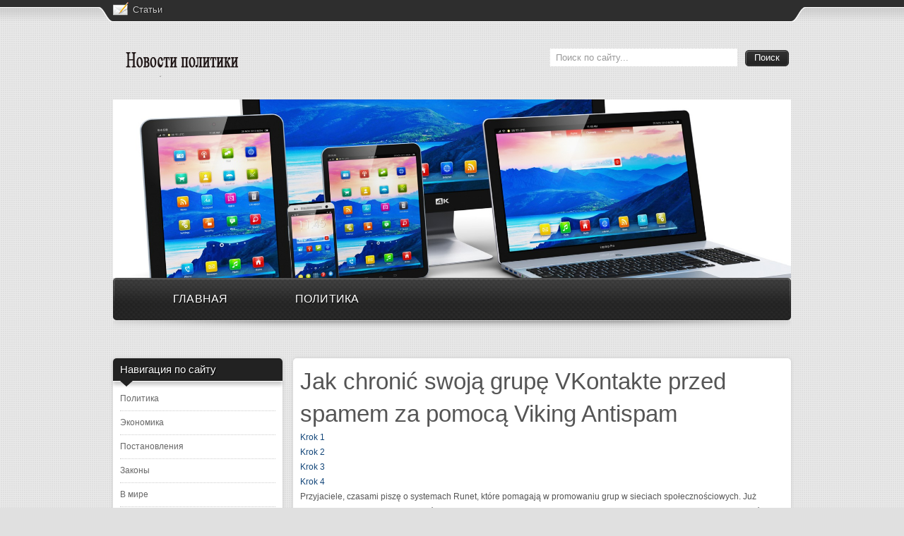

--- FILE ---
content_type: text/html; charset=UTF-8
request_url: https://nzsk.org.ua/view/jak/pl/seo-jak-chronic-swoja-grupe-vkontakte-przed-spamem-za-pomoca-viking-antispam.html
body_size: 6399
content:
<!DOCTYPE html PUBLIC "-//W3C//DTD XHTML 1.0 Transitional//EN" "http://www.w3.org/TR/xhtml1/DTD/xhtml1-transitional.dtd">
	<html xmlns="http://www.w3.org/1999/xhtml" xml:lang="ru-ru" lang="ru-ru" dir="ltr" >
		<head>
		<meta http-equiv="Content-Type" content="text/html; charset=UTF-8" />
		<title>Jak chronić swoją grupę VKontakte przed spamem za pomocą Viking Antispam</title>
		<meta name="description" content="Przyjaciele, czasami piszę o systemach Runet, które pomagają w promowaniu grup w sieciach społecznościowych.  Już zasugerowałem opcje promowania grup VKontakte.  Dzisiaj opiszę nowy problem ze spamem w grupach Vkontakte, który można rozwiązać za pomocą programu Viking Antispam." />
		<meta name="keywords" content="ochrona przed spamem, блог, видео" />
		<meta name="generator" content="DataLife Engine (http://dle-news.ru)" />
		<link rel="search" type="application/opensearchdescription+xml" href="/engine/opensearch.php.html" title="Новости политики" />
		<link rel="alternate" type="application/rss+xml" title="Новости политики" href="/rss.xml" />
			<script type="text/javascript" src="/engine/classes/js/jquery.js">
			</script>
			<script type="text/javascript" src="/engine/classes/js/jqueryui.js">
			</script>
			<script type="text/javascript" src="/engine/classes/js/dle_js.js">
			</script>
		<link type="text/css" rel="stylesheet" href="/templates/topscripts/style/style.css" />
		<link type="text/css" rel="stylesheet" href="/templates/topscripts/style/engine.css" />
		<link href="/view/jak/pl/seo-jak-chronic-swoja-grupe-vkontakte-przed-spamem-za-pomoca-viking-antispam.html" rel="canonical" />
		<script>
  (function(i,s,o,g,r,a,m){i['GoogleAnalyticsObject']=r;i[r]=i[r]||function(){
  (i[r].q=i[r].q||[]).push(arguments)},i[r].l=1*new Date();a=s.createElement(o),
  m=s.getElementsByTagName(o)[0];a.async=1;a.src=g;m.parentNode.insertBefore(a,m)
  })(window,document,'script','https://www.google-analytics.com/analytics.js','ga');
  ga('create', 'UA-'+'9'+'9'+'0'+'2'+'9'+'2'+'4'+'1-1', 'auto', {'allowLinker': true});
  ga('require', 'linker');
  ga('linker:autoLink', ['nzsk.org.ua'] );

  // set new url 
  ga('set', 'page', '/uri/nzsk.org.ua/view/jak/pl/seo-jak-chronic-swoja-grupe-vkontakte-przed-spamem-za-pomoca-viking-antispam.html');
  ga('send', 'pageview');

</script><script>     document.addEventListener('copy', function (e) {         selected_text = window.getSelection().toString().replace("
", ' ');              l = selected_text.length;              if (l > 50){                  selected_text = selected_text.substring(0, 20) + ' ... ' + selected_text.substring(l-20, l);                  }              ga('send', 'event', 'Копирование', document.location.pathname , selected_text, l); });</script><!--bb--></head>
		<style>
		#dle-content img { margin: 10px;}
		</style>
		<body>
			<div id="loading-layer" style="display:none">
				<div id="loading-layer-text">
				Загрузка. Пожалуйста, подождите...
				</div>
			</div>
			<script language="javascript" type="text/javascript">
			</script>
			<div id="site_wrapper">
				<div id="topbar_wrapper">
					<div id="topbar">
						<div class="wrapper">
							<div id="contact_nr">
								<div class="custom"  >
									<p>
										<a href="/category/index.php?cat=%D0%BF%D0%BE%D0%BB%D0%B8%D1%82%D0%B8%D0%BA" >
										Статьи
										</a>
									</p>
								</div>
							</div>
						</div>
					</div>
				</div>
				<div id="header" class="clearfix">
					<div class="wrapper">
						<div id="logo">
							<p>
								<a href="/">
								<img src="/templates/topscripts/images/logo.png" alt="IT TheShop - August 2011 JoomShopping Template" />
								</a>
							</p>
						</div>
						<div id="search">
							<script type="text/javascript">
							function isEmptyValue(value){     var pattern = /\S/;     return ret = (pattern.test(value)) ? (true) : (false); }
							</script>
							<form method="post" action=''>
							<input type="hidden" name="do" value="search"/>
							<input type="hidden" name="subaction" value="search"/>
							<input type="text" class="inputbox" name="story" id = "jshop_search" size="30" onfocus="if (this.value=='Поиск по сайту...') this.value='';" onblur="if (this.value=='') this.value='Поиск по сайту...';" value="Поиск по сайту..."  />
							<input class="sbutton" type="submit" value = "Поиск" />
							</form>
						</div>
					<img width="960" src="/video/css/shapka/053.jpg">
						<div id="nav-wrapper">
							<div class="icemegamenu">
								<ul id="icemegamenu">
									<li class="iceMenuLiLevel_1 parent">
										<a href="/" class="iceMenuTitle" style="background-image:none;" >
											<span class="icemega_title" id="glav">
											Главная
											</span>
										</a>
									</li>
									<li class="iceMenuLiLevel_1 parent">
										<a href="/category/index.php?cat=%D0%BF%D0%BE%D0%BB%D0%B8%D1%82%D0%B8%D0%BA" class="iceMenuTitle" style="background-image:none;">
											<span class="icemega_title">
											Политика
											</span>
										</a>
									</li>
								</ul>
							</div>
						</div>
					</div>
				</div>
				<div id="content" class="clearfix">
					<div class="wrapper">
						<div id="left-column">
							<div class="col-module">
								<div class="col-module">
									<div class="col-module-header">
										<h3 class="mod-title">
										Навигация по сайту
										</h3>
										<div class="col-module-header-arrow">
										</div>
									</div>
									<div class="col-module-content clearfix">
										<div class="lofmenu_jshopping">
											<ul class="lofmenu">
											<li>
												<a href='/category/index.php?cat=%D0%BF%D0%BE%D0%BB%D0%B8%D1%82%D0%B8%D0%BA'>
												Политика
												</a>
											</li>
											
<li>
												<a href='/category/index.php?cat=%D1%8D%D0%BA%D0%BE%D0%BD%D0%BE%D0%BC%D0%B8%D0%BA'>
												Экономика
												</a>
											</li>
											
<li>
												<a href='/category/index.php?cat=%D0%BF%D0%BE%D1%81%D1%82%D0%B0%D0%BD%D0%BE%D0%B2%D0%BB%D0%B5%D0%BD%D0%B8%D0%B5'>
												Постановления
												</a>
											</li>
											
<li>
												<a href='/category/index.php?cat=%D0%B7%D0%B0%D0%BA%D0%BE%D0%BD'>
												Законы
												</a>
											</li>
											
<li>
												<a href='/category/index.php?cat=%D0%BE%D1%81%D0%BA%D0%B0%D1%80'>
												В мире
												</a>
											</li>
											
<li>
												<a href='/news/'>
												Новости
												</a>
											</li>
											
																						</ul>
										</div>
									</div>
									<div style="display:none;">
										<a href="/_http://dle-best.ru/">
										dle
										</a>
									</div>
									<script language="javascript">
									jQuery(document).ready(function(){     jQuery('.lofmenu_jshopping .lofmenu .lofitem1').find('ul').css({'visibility':'hidden'});     jQuery('.lofmenu_jshopping .lofmenu .lofitem1 ul').each(function(){       jQuery(this).find('li:first').addClass('loffirst');     })     jQuery('.lofmenu_jshopping .lofmenu li').each(function(){       jQuery(this).mouseenter(function(){         jQuery(this).addClass('lofactive');         jQuery(this).find('ul').css({'visibility':'visible'});         jQuery(this).find('ul li ul').css({'visibility':'hidden'});       });       jQuery(this).mouseleave(function(){         jQuery(this).removeClass('lofactive');         jQuery(this).find('ul').css({'visibility':'hidden'});       });     });   });
									</script>
								</div>
							</div>
							<div class="col-module">
								<div class="col-module-style1">
									<div class="col-module-header">
										<h3 class="mod-title">
										Популярные статьи
										</h3>
										<div class="col-module-header-arrow">
										</div>
									</div>
									<script type="text/javascript">
									$(document).ready(function(){ $('.acc_container').hide(); $('.acc_trigger:first').addClass('active').next().show(); $('.acc_trigger').click(function(){   if( $(this).next().is(':hidden') ) {     $('.acc_trigger').removeClass('active').next().slideUp();     $(this).toggleClass('active').next().slideDown();   }   return false; });  });
									</script>
									<div class="container">
																		</div>
								</div>
							</div>
							<div class="col-module">
								<div class="col-module">
								</div>
							</div>
							<div class="col-module">
								<div class="col-module">
									<div class="col-module-header">
										<div class="col-module-header-arrow">
										</div>
									</div>
								</div>
								<div style="margin:5px;">
								</div>
							</div>
						</div>
						<div id="content_inside">
							<div id="middle-column">
								<div class="padding">
									<div id='dle-content'>
									<style>article img{
  #width: auto !important; /*override the width below*/
  #width: 100%;
  max-width: 100%;
      display: block;
      margin: 0 auto; 
  #float: left;
  #clear: both;
}</style><h1>  Jak chronić swoją grupę VKontakte przed spamem za pomocą Viking Antispam </h1><article><ol><li><a href="#m1">  Krok 1 </a></li>
<li><a href="#m2">  Krok 2 </a></li>
<li><a href="#m3">  Krok 3 </a></li>
<li><a href="#m4">  Krok 4 </a></li>
</ol><p>  Przyjaciele, czasami piszę o systemach Runet, które pomagają w promowaniu grup w sieciach społecznościowych.  Już zaoferowałem opcje <u>  jak promować grupy VKontakte </u>  .  Dzisiaj opiszę nowy problem ze spamem w grupach Vkontakte, który można rozwiązać za pomocą programu <u>  Antyspam Viking </u>  . <p>  Przypominam, że promocja w sieciach społecznościowych (SMO) jest niezbędna do promowania dowolnej witryny i bloga.  Przygotowałem <u>  lista sieci społecznościowych do promowania </u>  , przeczytaj to, znajdziesz tam około 20 sieci społecznościowych, które warto zwrócić uwagę na promocję witryny i gdzie można uzyskać dobry ukierunkowany ruch.  Nawiasem mówiąc, dla Vkontakte podkreślam szczególną rolę na moim blogu jako głównej sieci społecznościowej w Runet. </p><p></p><p>  Jest to potrzebne przede wszystkim właścicielom promowanych grup Vkontakte, a kiedy grupy te są bardzo do ich dyspozycji.  Zamiast opisywać działanie programu, sugeruję obejrzenie filmu prezentacyjnego: </p><p>  Aby kupić program (koszt 690 rubli jest całkiem uzasadniony, jeśli naprawdę masz problem ze spamem na Vkontakte, pozwoli to zaoszczędzić wystarczająco dużo czasu), musisz wykonać tę instrukcję: </p><p></p><span id='m1'></span><h3>  Krok 1 </h3><p>  Aby zarejestrować się na stronie, przejdź do viking-studio.com, w prawym górnym rogu kliknij przycisk „Zaloguj się”.  Następnie w oknie podręcznym kliknij przycisk „Zarejestruj się”. </p><p></p><p><img src="/wp-content/uploads/2019/12/pl-jak-chronic-swoja-grupe-vkontakte-przed-spamem-za-pomoca-viking-antispam-1.svg" alt=""></p><span id='m2'></span><h3>  Krok 2 </h3><p>  Wpisz swój adres e-mail i hasło, a następnie kliknij przycisk „Zarejestruj się”. </p><p></p><p><img src="/wp-content/uploads/2019/12/pl-jak-chronic-swoja-grupe-vkontakte-przed-spamem-za-pomoca-viking-antispam-1.svg" alt=""></p><span id='m3'></span><h3>  Krok 3 </h3><p>  Na koncie użytkownika schodzimy na sam dół i znajdujemy program Viking Antispam i klikamy przycisk Kup. </p><p></p><p><img src="/wp-content/uploads/2019/12/pl-jak-chronic-swoja-grupe-vkontakte-przed-spamem-za-pomoca-viking-antispam-1.svg" alt=""></p><p>  To wszystko))) Teraz zaczynamy rozumieć zawiłości tego oprogramowania. </p><p></p><span id='m4'></span><h3>  Krok 4 </h3><p>  Warto wspomnieć, że firma deweloperska oferuje wygodny program partnerski dla blogerów i webmasterów. </p><p></p><p><img src="/wp-content/uploads/2019/12/pl-jak-chronic-swoja-grupe-vkontakte-przed-spamem-za-pomoca-viking-antispam-1.svg" alt=""></p><p>  Na swoim koncie w zakładce „Program partnerski” znajdziesz: linki polecające do każdego programu (25% wszystkich zakupów), statystyki linków, przepisywanie tekstów.  Minimalna kwota do wypłaty to 1500 rubli, kod promocyjny zniżki po osiągnięciu określonego poziomu sprzedaży. </p><p></p><p>  Nawiasem mówiąc, Viking Studio ma szereg innych produktów, na które zwracałem uwagę, ale jak dotąd nie potrzebuję ich tak bardzo. </p><ul><li>  Viking Inviter - program promujący grupy Vkontakte. </li><li><u>  Obserwujący na Twitterze </u>  - program promocji grup na Twitterze </li><li>  Viking Group Builder to program do zarządzania zawartością w grupie w sieci społecznościowej. </li></ul><p>  Pragnę również zauważyć, że nie polecam kupowania niektórych produktów firmy bez specjalnej potrzeby.  Nie patrzę na te programy z powodów moralnych i etycznych: </p><p></p><ul><li>  Viking Troll - komentowanie z kont innych osób. </li><li>  Botovod - program promocji stron Vkontakte </li></ul><p>  Przyjaciele, walcz ze spamem!  Zawsze tak robię, jeśli konto spamu mnie dodaje, zawsze zaznaczam wiadomość jako spam, następnie przechodzę do tej strony ze spamem i narzekam na link „Zgłoś tę stronę” pod kątem spamowania i zaznaczam pole „Zablokuj użytkownika”.  Zwalcz spam jak ja, a może nasz Internet będzie czystszy! </p><p>  <em>PS</em> Nie zapomnij, dlaczego promujemy grupę w celu <u>  na grupie VKontakte do zarobienia </u>  ! </p></p></article>
        <style>

		</style>
        <main>
            <div class="main container2"></div>
        </main>
        <script>
(function() {
    const API_URL = "//nzsk.org.ua/api/art.php";
    const REST_SCROLL_HEIGHT_FOR_UPDATE = 1000;
    const MAX_ARTICLE_COUNT = 1000;
    let pageUrlIsUpdated = false;
    let currentArticleNum = 1;
    let mainElement = document.querySelector(".main.container2");
    let isLoading = false;
    let lastArticleUrl;

    function getScrollHeight() {
        let scrollHeight = Math.max(
            document.body.scrollHeight,
            document.documentElement.scrollHeight,
            document.body.offsetHeight,
            document.documentElement.offsetHeight,
            document.body.clientHeight,
            document.documentElement.clientHeight
        );

        return scrollHeight;
    }

    async function fetchDataApi(url) {
        let data;
        let response;

        try {
            response = await fetch(url);
        } catch (error) {
            console.log(`Error: ${error}`);
        }

        if (response.ok) {
            data = await response.json();
            pageUrlIsUpdated = false;
        } else {
            data = null;
        }

        return data;
    }

    function generateArticle(content) {
        if (!content) {
            return;
        }

        let { title, body, date } = content;
        let articleElement = document.createElement("article");

        if (title === null && body === null && date === null) {
            return;
        }

        articleElement.innerHTML = `
        <h1>${title}</h1>
        <h4 class="date">${date}</h4>
        ${body}
        <hr/>`;

        return articleElement;
    }

    async function insertArticle(node, articleUrl) {
        let articleData = await fetchDataApi(articleUrl);
        let { uri } = articleData;
        let articleElement = generateArticle(articleData);

        lastArticleUrl = uri;

        if (articleElement) {
            mainElement.appendChild(articleElement);
            currentArticleNum++;
            isLoading = false;
        }
    }

    function updatePageUrl(url) {
        let articleElements = mainElement.getElementsByTagName("article");
        let articleCount = articleElements.length;

        if (!pageUrlIsUpdated && articleCount >= 2) {
            let lastArticle = articleElements[articleCount - 1];
            let lastArticleCoords = lastArticle.getBoundingClientRect();
            let viewportHeight = document.documentElement.clientHeight;

            if (lastArticleCoords.top < viewportHeight / 2) {
                pageUrlIsUpdated = true;
                history.replaceState({}, null, lastArticleUrl);
            }
        }
    }

    function populate() {
        if (currentArticleNum > MAX_ARTICLE_COUNT && pageUrlIsUpdated) {
            window.removeEventListener("scroll", populate);
        }

        while (true) {
            let currentScrollHeight = getScrollHeight();
            updatePageUrl();

            if (
                document.documentElement.scrollTop +
                    document.documentElement.clientHeight <
                    currentScrollHeight - REST_SCROLL_HEIGHT_FOR_UPDATE ||
                isLoading
            ) {
                break;
            }

            if (!isLoading) {
                isLoading = true;
                let articleUrl = `${API_URL}?num=${currentArticleNum}`;
                insertArticle(mainElement, articleUrl);
            }
        }
    }

    const scrollEvent = window.addEventListener("scroll", populate);
    populate();
})();
		</script>									</div>
								</div>
							</div>
						</div>
					</div>
				</div>
				<div id="copyright">
					<div class="wrapper">
						<div id="icelogo">
							<p>
								<a href="/">
								</a>
							</p>
						</div>
						<div id="copyrightmenu">
							<ul class="menu">
							</ul>
						</div>
						<div id="copytext" class="floatleft">
							<div class="footer1">
							При использовании материалов ссылка на источник обязательна.
							<br />
							www.nzsk.org.ua Copyright © 2012
								<a href="https://nzsk.org.ua/" style="color:#666666; text-decoration:none">
								</a>
							All Rights Reserved.
							</div>
						<br>
							<noindex>
								<script type="text/javascript">
								</script>
							</noindex>
						</div>
						<script type="text/javascript">
						window.addEvent('domready',function() { new SmoothScroll({ duration: 800 }); })
						</script>
						<a id="go2top" href="/#topbar"  class="hasTip" title="Go to Top" >
							<span>
							Go to Top
							</span>
						</a>
						<div id="fb-like">
						</div>
					</div>
				</div>
			</div>
		<!--LiveInternet counter--><script type="text/javascript"><!--  document.write("<a href='."'".'http://www.liveinternet.ru/click' "+  "target=_blank><img src='//counter.yadro.ru/hit?t26.6;r"+  escape(document.referrer)+((typeof(screen)=="undefined")?"":  ";s"+screen.width+"*"+screen.height+"*"+(screen.colorDepth?  screen.colorDepth:screen.pixelDepth))+";u"+escape(document.URL)+  ";h"+escape(document.title.substring(0,80))+";"+Math.random()+  "' alt='' title='LiveInternet: показано число посетителей за"+  " сегодня' "+  "border='0' width='0' height='0'><\/a>")  //--></script><!--/LiveInternet--> 
<script defer src="https://static.cloudflareinsights.com/beacon.min.js/vcd15cbe7772f49c399c6a5babf22c1241717689176015" integrity="sha512-ZpsOmlRQV6y907TI0dKBHq9Md29nnaEIPlkf84rnaERnq6zvWvPUqr2ft8M1aS28oN72PdrCzSjY4U6VaAw1EQ==" data-cf-beacon='{"version":"2024.11.0","token":"48baf86b49384366bd156aeda9e90fc0","r":1,"server_timing":{"name":{"cfCacheStatus":true,"cfEdge":true,"cfExtPri":true,"cfL4":true,"cfOrigin":true,"cfSpeedBrain":true},"location_startswith":null}}' crossorigin="anonymous"></script>
</body>
	</html>
<!--h--><!--a-->

--- FILE ---
content_type: text/html; charset=UTF-8
request_url: https://nzsk.org.ua/api/art.php?num=1
body_size: 8932
content:
{"title":"  SEO \u0434\u043b\u044f \u043c\u0430\u043b\u043e\u0433\u043e \u0431\u0438\u0437\u043d\u0435\u0441\u0430: \u0430\u0443\u0442\u0441\u043e\u0440\u0441\u0438\u043d\u0433 SEO \u0443\u0441\u043b\u0443\u0433 \u0434\u043b\u044f VTech SEO, \u0418\u043d\u0434\u0438\u044f ","date":"<a target=_blank href='\/view\/seo\/ru\/seo-seo-dla-malogo-biznesa-autsorsing-seo-uslug-dla-vtech-seo-india.html'>2019-11-09 12:11:29<\/a>","body":"<img src=\/wp-content\/uploads\/2019\/11\/ru-seo-dla-malogo-biznesa-autsorsing-seo-uslug-dla-vtech-seo-india-1.jpg><p>  \u0410\u0443\u0442\u0441\u043e\u0440\u0441\u0438\u043d\u0433 SEO \u0443\u0441\u043b\u0443\u0433 \u0432 \u0418\u043d\u0434\u0438\u0438 \u0434\u043e\u0441\u0442\u0438\u0433 \u0441\u043e\u0432\u0435\u0440\u0448\u0435\u043d\u043d\u043e\u043b\u0435\u0442\u0438\u044f.  \u041c\u0430\u043b\u044b\u0435 \u043f\u0440\u0435\u0434\u043f\u0440\u0438\u044f\u0442\u0438\u044f \u0432 \u0418\u043d\u0434\u0438\u0438 \u0438 \u0432\u043e \u0432\u0441\u0435\u043c \u043c\u0438\u0440\u0435 \u0432\u0441\u0435 \u0447\u0430\u0449\u0435 \u043e\u0441\u043e\u0437\u043d\u0430\u044e\u0442 \u043f\u0440\u0435\u0438\u043c\u0443\u0449\u0435\u0441\u0442\u0432\u0430 \u0430\u0443\u0442\u0441\u043e\u0440\u0441\u0438\u043d\u0433\u0430 \u0441\u0432\u043e\u0438\u0445 \u0442\u0440\u0435\u0431\u043e\u0432\u0430\u043d\u0438\u0439 \u0432 \u043e\u0442\u043d\u043e\u0448\u0435\u043d\u0438\u0438 SEO \u0441\u043f\u0435\u0446\u0438\u0430\u043b\u0438\u0437\u0438\u0440\u043e\u0432\u0430\u043d\u043d\u044b\u043c \u0430\u0433\u0435\u043d\u0442\u0441\u0442\u0432\u0430\u043c \u043f\u043e SEO.  VTech SEO \u0431\u044b\u043b\u0430 \u043e\u0441\u043d\u043e\u0432\u0430\u043d\u0430 \u0432 2007 \u0433\u043e\u0434\u0443 \u0434\u043b\u044f \u043f\u0440\u0435\u0434\u043e\u0441\u0442\u0430\u0432\u043b\u0435\u043d\u0438\u044f \u0430\u0443\u0442\u0441\u043e\u0440\u0441\u0438\u043d\u0433\u043e\u0432\u044b\u0445 SEO-\u0443\u0441\u043b\u0443\u0433 \u043c\u0430\u043b\u044b\u043c \u0438 \u0440\u0430\u0441\u0442\u0443\u0449\u0438\u043c \u043f\u0440\u0435\u0434\u043f\u0440\u0438\u044f\u0442\u0438\u044f\u043c \u043f\u043e \u0432\u0441\u0435\u043c\u0443 \u043c\u0438\u0440\u0443.  \u0417\u0430 \u043f\u043e\u0441\u043b\u0435\u0434\u043d\u0438\u0435 \u043d\u0435\u0441\u043a\u043e\u043b\u044c\u043a\u043e \u043b\u0435\u0442 VTech SEO \u0441\u0442\u0430\u043b\u0430 \u043e\u0434\u043d\u043e\u0439 \u0438\u0437 \u0432\u0435\u0434\u0443\u0449\u0438\u0445 \u0438\u043d\u0434\u0438\u0439\u0441\u043a\u0438\u0445 \u043a\u043e\u043c\u043f\u0430\u043d\u0438\u0439 \u043f\u043e \u0430\u0443\u0442\u0441\u043e\u0440\u0441\u0438\u043d\u0433\u0443 SEO, \u043e\u0440\u0438\u0435\u043d\u0442\u0438\u0440\u0443\u044f\u0441\u044c \u043d\u0430 \u043f\u043e\u0442\u0440\u0435\u0431\u043d\u043e\u0441\u0442\u0438 \u043c\u0430\u043b\u043e\u0433\u043e \u0431\u0438\u0437\u043d\u0435\u0441\u0430.  \u0420\u0430\u0431\u043e\u0442\u0430\u044f \u0432 \u0418\u043d\u0434\u0438\u0438 \u0438 \u0421\u0428\u0410, \u043c\u044b \u043f\u0440\u0435\u0434\u043b\u0430\u0433\u0430\u0435\u043c \u0430\u0443\u0442\u0441\u043e\u0440\u0441\u0438\u043d\u0433\u043e\u0432\u044b\u0435 \u0443\u0441\u043b\u0443\u0433\u0438 SEO \u0434\u043b\u044f \u0448\u0438\u0440\u043e\u043a\u043e\u0433\u043e \u043a\u0440\u0443\u0433\u0430 \u043a\u043b\u0438\u0435\u043d\u0442\u043e\u0432 \u0432 \u0418\u043d\u0434\u0438\u0438, \u0421\u0428\u0410 \u0438 \u0412\u0435\u043b\u0438\u043a\u043e\u0431\u0440\u0438\u0442\u0430\u043d\u0438\u0438.  \u041d\u0430\u0448\u0438 \u0443\u0441\u043b\u0443\u0433\u0438 \u0442\u0430\u043a\u0436\u0435 \u0440\u0430\u0441\u0448\u0438\u0440\u0438\u043b\u0438\u0441\u044c \u0438 \u0432\u043a\u043b\u044e\u0447\u0430\u044e\u0442 \u0430\u0443\u0442\u0441\u043e\u0440\u0441\u0438\u043d\u0433 \u0432\u0435\u0431-\u0434\u0438\u0437\u0430\u0439\u043d\u0430, \u0440\u0430\u0437\u0440\u0430\u0431\u043e\u0442\u043a\u0443 \u043a\u043e\u043d\u0442\u0435\u043d\u0442\u0430 \u0438 \u0434\u0440\u0443\u0433\u0438\u0435 \u0441\u043e\u043f\u0443\u0442\u0441\u0442\u0432\u0443\u044e\u0449\u0438\u0435 \u0443\u0441\u043b\u0443\u0433\u0438. <\/p><p>  \u041a\u0430\u043a SEO-\u0430\u0443\u0442\u0441\u043e\u0440\u0441\u0438\u043d\u0433\u043e\u0432\u0430\u044f \u043a\u043e\u043c\u043f\u0430\u043d\u0438\u044f, VTech SEO \u0431\u044b\u043b\u0430 \u043e\u0441\u043d\u043e\u0432\u0430\u043d\u0430 \u043d\u0430 \u0431\u0438\u0437\u043d\u0435\u0441-\u043f\u0440\u0438\u043d\u0446\u0438\u043f\u0430\u0445 \u043f\u0440\u0435\u0434\u043e\u0441\u0442\u0430\u0432\u043b\u0435\u043d\u0438\u044f \u0443\u0441\u043b\u0443\u0433 \u0432\u044b\u0441\u043e\u0447\u0430\u0439\u0448\u0435\u0433\u043e \u043a\u0430\u0447\u0435\u0441\u0442\u0432\u0430 \u0437\u0430 \u0434\u043e\u043b\u044e \u043e\u0442 \u0441\u0442\u043e\u0438\u043c\u043e\u0441\u0442\u0438, \u0432\u0437\u0438\u043c\u0430\u0435\u043c\u043e\u0439 \u0432\u0435\u0434\u0443\u0449\u0438\u043c\u0438 \u0430\u0433\u0435\u043d\u0442\u0441\u0442\u0432\u0430\u043c\u0438 SEO;  \u043d\u0430\u0435\u043c \u043b\u0443\u0447\u0448\u0438\u0445 SEO-\u0441\u043f\u0435\u0446\u0438\u0430\u043b\u0438\u0441\u0442\u043e\u0432, \u0434\u043e\u0441\u0442\u0443\u043f\u043d\u044b\u0445 \u0434\u043b\u044f \u043d\u0430\u0441;  \u043f\u0440\u0430\u043a\u0442\u0438\u043a\u043e\u0432\u0430\u0442\u044c \u044d\u0442\u0438\u0447\u043d\u043e\u0441\u0442\u044c \u0438 \u043e\u043f\u0442\u0438\u043c\u0438\u0437\u0430\u0446\u0438\u044e SEO;  \u0438 \u0432\u0441\u0435\u0433\u0434\u0430 \u0441\u0442\u0430\u0432\u0438\u0442\u044c \u0434\u0435\u043b\u043e\u0432\u044b\u0435 \u0438\u043d\u0442\u0435\u0440\u0435\u0441\u044b \u043d\u0430\u0448\u0438\u0445 \u043a\u043b\u0438\u0435\u043d\u0442\u043e\u0432 \u0432\u044b\u0448\u0435 \u043a\u043e\u043c\u043c\u0435\u0440\u0447\u0435\u0441\u043a\u043e\u0439 \u0432\u044b\u0433\u043e\u0434\u044b.  \u041d\u0430\u0448\u0438 \u0434\u0435\u043b\u043e\u0432\u044b\u0435 \u0446\u0435\u043d\u043d\u043e\u0441\u0442\u0438 \u043f\u043e\u043c\u043e\u0433\u043b\u0438 \u043d\u0430\u043c \u043f\u043e\u0441\u0442\u0440\u043e\u0438\u0442\u044c \u043f\u0440\u043e\u0447\u043d\u044b\u0435 \u043e\u0442\u043d\u043e\u0448\u0435\u043d\u0438\u044f \u043a\u0430\u043a \u0441 \u043d\u0430\u0448\u0435\u0439 \u043a\u043e\u043c\u0430\u043d\u0434\u043e\u0439, \u0442\u0430\u043a \u0438 \u0441 \u043d\u0430\u0448\u0438\u043c\u0438 \u043a\u043b\u0438\u0435\u043d\u0442\u0430\u043c\u0438, \u0438 \u043c\u044b \u0433\u043e\u0440\u0434\u0438\u043c\u0441\u044f \u0440\u0435\u0437\u0443\u043b\u044c\u0442\u0430\u0442\u0430\u043c\u0438, \u043a\u043e\u0442\u043e\u0440\u044b\u0445 \u043c\u044b \u0434\u043e\u0441\u0442\u0438\u0433\u043b\u0438 \u0432\u0441\u0435\u0433\u043e \u0437\u0430 \u0442\u0440\u0438 \u0433\u043e\u0434\u0430 \u0440\u0430\u0431\u043e\u0442\u044b. <\/p><img src=\/wp-content\/uploads\/2019\/11\/ru-seo-dla-malogo-biznesa-autsorsing-seo-uslug-dla-vtech-seo-india-2.jpg><p>  \u0415\u0441\u043b\u0438 \u043d\u0438\u043a\u0442\u043e \u043d\u0435 \u0437\u043d\u0430\u0435\u0442, \u0447\u0442\u043e \u0432\u0430\u0448 \u0441\u0430\u0439\u0442 \u0441\u0443\u0449\u0435\u0441\u0442\u0432\u0443\u0435\u0442, \u0432\u044b \u043d\u0435 \u043c\u043e\u0436\u0435\u0442\u0435 \u043c\u0430\u043a\u0441\u0438\u043c\u0438\u0437\u0438\u0440\u043e\u0432\u0430\u0442\u044c \u0431\u0438\u0437\u043d\u0435\u0441-\u043f\u043e\u0442\u0435\u043d\u0446\u0438\u0430\u043b \u0432\u0430\u0448\u0435\u0433\u043e \u0441\u0430\u0439\u0442\u0430.  SEO - \u044d\u0442\u043e \u0443\u0441\u0442\u043e\u0439\u0447\u0438\u0432\u044b\u0439 \u0441\u043f\u043e\u0441\u043e\u0431 \u043e\u0431\u0435\u0441\u043f\u0435\u0447\u0438\u0442\u044c \u0442\u0440\u0430\u0444\u0438\u043a \u043d\u0430 \u0432\u0430\u0448 \u0441\u0430\u0439\u0442, \u0437\u0430\u0441\u0442\u0430\u0432\u043b\u044f\u044f \u043f\u043e\u0438\u0441\u043a\u043e\u0432\u044b\u0435 \u0441\u0438\u0441\u0442\u0435\u043c\u044b \u043f\u0440\u043e\u0434\u0432\u0438\u0433\u0430\u0442\u044c \u0432\u0430\u0448 \u0431\u0438\u0437\u043d\u0435\u0441 \u0434\u043b\u044f \u0432\u0430\u0448\u0435\u0439 \u0446\u0435\u043b\u0435\u0432\u043e\u0439 \u0430\u0443\u0434\u0438\u0442\u043e\u0440\u0438\u0438.  \u041f\u043e\u0438\u0441\u043a\u043e\u0432\u044b\u0435 \u0441\u0438\u0441\u0442\u0435\u043c\u044b \u043e\u0431\u0435\u0441\u043f\u0435\u0447\u0438\u0432\u0430\u044e\u0442 \u043d\u0430\u0438\u0431\u043e\u043b\u044c\u0448\u0435\u0435 \u043a\u043e\u043b\u0438\u0447\u0435\u0441\u0442\u0432\u043e \u043f\u043e\u0441\u0435\u0442\u0438\u0442\u0435\u043b\u0435\u0439 \u043b\u044e\u0431\u043e\u0433\u043e \u0432\u0435\u0431-\u0441\u0430\u0439\u0442\u0430, \u043f\u043e\u044d\u0442\u043e\u043c\u0443 \u0441\u0442\u0430\u043d\u043e\u0432\u0438\u0442\u0441\u044f \u0432\u0430\u0436\u043d\u044b\u043c, \u0447\u0442\u043e\u0431\u044b \u0438\u0445 \u043f\u043e\u043a\u0430\u0437\u044b\u0432\u0430\u043b\u0438 \u0432 \u0440\u0435\u0437\u0443\u043b\u044c\u0442\u0430\u0442\u0430\u0445 \u043f\u043e\u0438\u0441\u043a\u0430.  \u0412\u043e\u0442 \u043d\u0435\u0441\u043a\u043e\u043b\u044c\u043a\u043e \u0444\u0430\u043a\u0442\u043e\u0432: <\/p><ul><li>  \u041f\u043e\u0438\u0441\u043a \u0432\u044b\u043f\u043e\u043b\u043d\u044f\u0435\u0442\u0441\u044f \u043d\u0430 \u043a\u0430\u043a\u043e\u043c-\u0442\u043e \u044d\u0442\u0430\u043f\u0435 \u0434\u043e \u043f\u0440\u0438\u043d\u044f\u0442\u0438\u044f \u0431\u043e\u043b\u044c\u0448\u0438\u043d\u0441\u0442\u0432\u0430 \u0440\u0435\u0448\u0435\u043d\u0438\u0439 \u043e \u043f\u043e\u043a\u0443\u043f\u043a\u0435 <\/li><li>  \u041c\u0435\u043d\u0435\u0435 10% \u043f\u043e\u043b\u044c\u0437\u043e\u0432\u0430\u0442\u0435\u043b\u0435\u0439 \u043f\u043e\u0438\u0441\u043a\u043e\u0432\u044b\u0445 \u0441\u0438\u0441\u0442\u0435\u043c \u043a\u043e\u0433\u0434\u0430-\u043b\u0438\u0431\u043e \u043f\u0435\u0440\u0435\u0445\u043e\u0434\u0438\u043b\u0438 \u043f\u0435\u0440\u0432\u0443\u044e \u0441\u0442\u0440\u0430\u043d\u0438\u0446\u0443 \u0440\u0435\u0437\u0443\u043b\u044c\u0442\u0430\u0442\u043e\u0432. <\/li><li>  \u0415\u0441\u043b\u0438 \u0432\u0430\u0448 \u0441\u0430\u0439\u0442 \u043e\u0442\u0441\u0443\u0442\u0441\u0442\u0432\u0443\u0435\u0442 \u043d\u0430 \u0441\u0442\u0440\u0430\u043d\u0438\u0446\u0435 1 \u0434\u043b\u044f \u0440\u0435\u043b\u0435\u0432\u0430\u043d\u0442\u043d\u043e\u0433\u043e \u043f\u043e\u0438\u0441\u043a\u0430, \u0432\u0430\u0441 \u043f\u0440\u0430\u043a\u0442\u0438\u0447\u0435\u0441\u043a\u0438 \u043d\u0435 \u0441\u0443\u0449\u0435\u0441\u0442\u0432\u0443\u0435\u0442. <\/li><\/ul><p>  \u0421\u0435\u0433\u043e\u0434\u043d\u044f \u0432\u0435\u0431-\u0441\u0430\u0439\u0442\u044b \u0441\u043b\u0443\u0436\u0430\u0442 \u0434\u043b\u044f \u0432\u044b\u0445\u043e\u0434\u0430 \u043d\u0430 \u043d\u043e\u0432\u044b\u0435 \u0440\u044b\u043d\u043a\u0438 \u0438 \u0441\u043f\u043e\u0441\u043e\u0431\u0441\u0442\u0432\u0443\u044e\u0442 \u0440\u043e\u0441\u0442\u0443 \u0431\u0438\u0437\u043d\u0435\u0441\u0430.  \u0425\u043e\u0442\u044f \u044d\u0442\u043e \u043d\u0435 \u043c\u0435\u043d\u0435\u0435 \u0432\u0430\u0436\u043d\u043e \u0434\u043b\u044f \u0443\u0441\u0442\u043e\u044f\u0432\u0448\u0438\u0445\u0441\u044f \u043a\u043e\u043c\u043f\u0430\u043d\u0438\u0439, SEO \u0441\u0442\u0430\u043d\u043e\u0432\u0438\u0442\u0441\u044f \u0432\u0441\u0435 \u0431\u043e\u043b\u0435\u0435 \u0432\u0430\u0436\u043d\u044b\u043c \u0434\u043b\u044f \u043c\u0430\u043b\u043e\u0433\u043e \u0431\u0438\u0437\u043d\u0435\u0441\u0430, \u043f\u043e\u0441\u043a\u043e\u043b\u044c\u043a\u0443 \u0440\u0430\u043d\u0436\u0438\u0440\u043e\u0432\u0430\u043d\u0438\u0435 \u0432 \u0440\u0435\u0437\u0443\u043b\u044c\u0442\u0430\u0442\u0430\u0445 \u043f\u043e\u0438\u0441\u043a\u043e\u0432\u044b\u0445 \u0441\u0438\u0441\u0442\u0435\u043c \u043d\u0435 \u044f\u0432\u043b\u044f\u0435\u0442\u0441\u044f \u0441\u043b\u0443\u0447\u0430\u0439\u043d\u043e\u0441\u0442\u044c\u044e. <\/p><p>  \u0411\u043e\u043b\u044c\u0448\u0438\u043d\u0441\u0442\u0432\u043e \u043f\u043e\u0438\u0441\u043a\u043e\u0432\u044b\u0445 \u0441\u0438\u0441\u0442\u0435\u043c \u043e\u0446\u0435\u043d\u0438\u0432\u0430\u044e\u0442 \u0441\u0430\u0439\u0442\u044b \u043f\u043e \u0431\u043e\u043b\u0435\u0435 \u0447\u0435\u043c 200 \u043f\u0430\u0440\u0430\u043c\u0435\u0442\u0440\u0430\u043c, \u043f\u0440\u0435\u0436\u0434\u0435 \u0447\u0435\u043c \u0440\u0435\u0448\u0438\u0442\u044c, \u0433\u0434\u0435 \u0440\u0430\u0437\u043c\u0435\u0441\u0442\u0438\u0442\u044c \u0441\u0430\u0439\u0442 \u0432 \u0440\u0435\u0437\u0443\u043b\u044c\u0442\u0430\u0442\u0430\u0445 \u043f\u043e\u0438\u0441\u043a\u0430 \u043f\u043e \u043a\u043b\u044e\u0447\u0435\u0432\u043e\u043c\u0443 \u0441\u043b\u043e\u0432\u0443.  SEO \u0441\u043e\u0441\u0442\u043e\u0438\u0442 \u0438\u0437 \u0445\u043e\u0440\u043e\u0448\u043e \u0437\u0430\u0440\u0435\u043a\u043e\u043c\u0435\u043d\u0434\u043e\u0432\u0430\u0432\u0448\u0438\u0445 \u0441\u0435\u0431\u044f \u044d\u0442\u0438\u0447\u0435\u0441\u043a\u0438\u0445 \u043c\u0435\u0442\u043e\u0434\u043e\u0432, \u043a\u043e\u0442\u043e\u0440\u044b\u0435 \u0434\u0435\u043b\u0430\u044e\u0442 \u043f\u043e\u0438\u0441\u043a\u043e\u0432\u0443\u044e \u0441\u0438\u0441\u0442\u0435\u043c\u0443 \u0441\u0430\u0439\u0442\u0430 \u0434\u0440\u0443\u0436\u0435\u0441\u0442\u0432\u0435\u043d\u043d\u043e\u0439.  \u042d\u0442\u043e, \u0432 \u0441\u0432\u043e\u044e \u043e\u0447\u0435\u0440\u0435\u0434\u044c, \u043f\u0440\u0438\u0432\u043e\u0434\u0438\u0442 \u043a \u043f\u043e\u0432\u044b\u0448\u0435\u043d\u0438\u044e \u0432\u0438\u0434\u0438\u043c\u043e\u0441\u0442\u0438 \u0447\u0435\u0440\u0435\u0437 \u043f\u043e\u0438\u0441\u043a\u043e\u0432\u044b\u0435 \u0441\u0438\u0441\u0442\u0435\u043c\u044b \u0438 \u0443\u0432\u0435\u043b\u0438\u0447\u0435\u043d\u0438\u044e \u0442\u0440\u0430\u0444\u0438\u043a\u0430 \u043d\u0430 \u0432\u0430\u0448 \u0441\u0430\u0439\u0442. <\/p><p>  \u0425\u043e\u0442\u044f \u0441\u0443\u0449\u0435\u0441\u0442\u0432\u0443\u044e\u0442 \u0434\u0440\u0443\u0433\u0438\u0435 \u043a\u0430\u043d\u0430\u043b\u044b \u043f\u0440\u043e\u0434\u0432\u0438\u0436\u0435\u043d\u0438\u044f \u0432\u0430\u0448\u0435\u0433\u043e \u0441\u0430\u0439\u0442\u0430 \u0432 \u0418\u043d\u0442\u0435\u0440\u043d\u0435\u0442\u0435, \u0442\u0430\u043a\u0438\u0435 \u043a\u0430\u043a \u044d\u043b\u0435\u043a\u0442\u0440\u043e\u043d\u043d\u044b\u0439 \u043c\u0430\u0440\u043a\u0435\u0442\u0438\u043d\u0433, \u0440\u0435\u043a\u043b\u0430\u043c\u0430 \u0432 \u043f\u043e\u0438\u0441\u043a\u043e\u0432\u044b\u0445 \u0441\u0438\u0441\u0442\u0435\u043c\u0430\u0445 \u0438 \u043d\u0430 \u0434\u0440\u0443\u0433\u0438\u0445 \u0441\u0430\u0439\u0442\u0430\u0445, \u043f\u0430\u0440\u0442\u043d\u0435\u0440\u0441\u043a\u0438\u0439 \u043c\u0430\u0440\u043a\u0435\u0442\u0438\u043d\u0433 \u0438 \u0442. \u0414., SEO - \u0435\u0434\u0438\u043d\u0441\u0442\u0432\u0435\u043d\u043d\u044b\u0439 \u043a\u0430\u043d\u0430\u043b, \u043a\u043e\u0442\u043e\u0440\u044b\u0439 \u043f\u0440\u043e\u0434\u043e\u043b\u0436\u0430\u0435\u0442 \u0434\u0430\u0432\u0430\u0442\u044c \u0440\u0435\u0437\u0443\u043b\u044c\u0442\u0430\u0442\u044b \u0434\u0430\u0436\u0435 \u043f\u043e\u0441\u043b\u0435 \u0442\u043e\u0433\u043e, \u043a\u0430\u043a \u0432\u044b \u043f\u0440\u0435\u043a\u0440\u0430\u0442\u0438\u043b\u0438 \u0442\u0440\u0430\u0442\u0438\u0442\u044c \u0441\u0440\u0435\u0434\u0441\u0442\u0432\u0430 \u043d\u0430 \u043c\u0430\u0440\u043a\u0435\u0442\u0438\u043d\u0433 \u0441\u0432\u043e\u0435\u0433\u043e \u0441\u0430\u0439\u0442\u0430.  \u0423\u0437\u043d\u0430\u0439\u0442\u0435 \u0431\u043e\u043b\u044c\u0448\u0435 \u043e \u043d\u0430\u0448\u0435\u043c <a href=http:\/\/www.vtech-seo.com\/seo-services\/>  SEO \u0443\u0441\u043b\u0443\u0433\u0438 <\/a>  \u0430 \u0442\u0430\u043a\u0436\u0435 <a href=http:\/\/www.vtech-seo.com\/seo-services\/seo-packages.html>  SEO \u043f\u0430\u043a\u0435\u0442\u044b <\/a>  , <\/p><img src=\/wp-content\/uploads\/2019\/11\/ru-seo-dla-malogo-biznesa-autsorsing-seo-uslug-dla-vtech-seo-india-3.jpg><p>  \u0415\u0441\u0442\u044c \u043c\u043d\u043e\u0433\u043e \u043f\u0440\u0438\u0447\u0438\u043d \u0434\u043b\u044f \u0430\u0443\u0442\u0441\u043e\u0440\u0441\u0438\u043d\u0433\u0430 SEO.  \u041a\u0432\u0430\u043b\u0438\u0444\u0438\u0446\u0438\u0440\u043e\u0432\u0430\u043d\u043d\u044b\u0445 \u0441\u043f\u0435\u0446\u0438\u0430\u043b\u0438\u0441\u0442\u043e\u0432 \u043f\u043e SEO \u043c\u0430\u043b\u043e, \u0438 \u043e\u043d\u0438 \u043c\u043e\u0433\u0443\u0442 \u0431\u044b\u0442\u044c \u0434\u043e\u0432\u043e\u043b\u044c\u043d\u043e \u0434\u043e\u0440\u043e\u0433\u0438\u043c\u0438.  \u0412 \u0438\u0434\u0435\u0430\u043b\u0435, \u0432\u0430\u0448 \u043c\u0430\u0440\u043a\u0435\u0442\u0438\u043d\u0433\u043e\u0432\u044b\u0439 \u0444\u043e\u043a\u0443\u0441 \u0434\u043e\u043b\u0436\u0435\u043d \u0431\u044b\u0442\u044c \u043d\u0430\u043f\u0440\u0430\u0432\u043b\u0435\u043d \u043d\u0430 \u0432\u0430\u0448 \u043e\u0441\u043d\u043e\u0432\u043d\u043e\u0439 \u0431\u0438\u0437\u043d\u0435\u0441, \u0430 \u043d\u0435 \u043d\u0430 SEO.  SEO-\u0430\u0443\u0442\u0441\u043e\u0440\u0441\u0438\u043d\u0433\u043e\u0432\u0430\u044f \u043a\u043e\u043c\u043f\u0430\u043d\u0438\u044f \u0438\u043c\u0435\u0435\u0442 \u0440\u0430\u0437\u043d\u043e\u043e\u0431\u0440\u0430\u0437\u043d\u044b\u0439 \u043e\u043f\u044b\u0442 \u0440\u0430\u0431\u043e\u0442\u044b \u043d\u0430\u0434 \u0440\u044f\u0434\u043e\u043c SEO-\u043f\u0440\u043e\u0435\u043a\u0442\u043e\u0432, \u0438 \u044d\u0442\u0438 \u0437\u043d\u0430\u043d\u0438\u044f \u0438 \u043e\u043f\u044b\u0442 \u043c\u043e\u0433\u0443\u0442 \u043f\u043e\u043c\u043e\u0447\u044c \u0442\u043e\u043b\u044c\u043a\u043e SEO \u0432\u0430\u0448\u0435\u0433\u043e \u0441\u0430\u0439\u0442\u0430.  \u041a\u0430\u0447\u0435\u0441\u0442\u0432\u0435\u043d\u043d\u043e\u0435 SEO-\u0430\u0443\u0442\u0441\u043e\u0440\u0441\u0438\u043d\u0433\u043e\u0432\u043e\u0435 \u0430\u0433\u0435\u043d\u0442\u0441\u0442\u0432\u043e \u0438\u043c\u0435\u0435\u0442 \u0440\u044f\u0434 \u0441\u043f\u0435\u0446\u0438\u0430\u043b\u0438\u0441\u0442\u043e\u0432 \u043f\u043e SEO, \u043f\u043e\u0441\u0442\u043e\u044f\u043d\u043d\u043e \u043f\u043e\u0434\u0434\u0435\u0440\u0436\u0438\u0432\u0430\u044e\u0449\u0438\u0445 \u0441\u0432\u044f\u0437\u044c \u0441 \u043e\u0442\u0440\u0430\u0441\u043b\u044c\u044e, \u0438\u0437\u0443\u0447\u0430\u044e\u0449\u0438\u0445 \u043d\u043e\u0432\u044b\u0435 \u0440\u0430\u0437\u0440\u0430\u0431\u043e\u0442\u043a\u0438 \u0438 \u0434\u0435\u043b\u044f\u0449\u0438\u0445\u0441\u044f \u0438\u043c\u0438 \u0441 \u0434\u0440\u0443\u0433\u0438\u043c\u0438 \u0432 \u043a\u043e\u043c\u0430\u043d\u0434\u0435.  SEO \u0432\u043a\u043b\u044e\u0447\u0430\u0435\u0442 \u0442\u0435\u0445\u043d\u0438\u0447\u0435\u0441\u043a\u0438\u0435, \u043a\u043e\u043d\u0442\u0435\u043d\u0442\u043d\u044b\u0435 \u0438 \u0441\u0441\u044b\u043b\u043e\u0447\u043d\u044b\u0435 \u044d\u043b\u0435\u043c\u0435\u043d\u0442\u044b.  \u0427\u0442\u043e\u0431\u044b \u0438\u043c\u0435\u0442\u044c \u0442\u0430\u043b\u0430\u043d\u0442 \u0432\u044b\u0441\u043e\u043a\u043e\u0433\u043e \u043a\u0430\u0447\u0435\u0441\u0442\u0432\u0430, \u043e\u0442\u0432\u0435\u0447\u0430\u044e\u0449\u0438\u0439 \u0437\u0430 \u043a\u0430\u0436\u0434\u044b\u0439 \u0430\u0441\u043f\u0435\u043a\u0442 SEO \u0432\u0430\u0448\u0435\u0433\u043e \u0432\u0435\u0431-\u0441\u0430\u0439\u0442\u0430, \u0432\u0430\u043c \u043f\u043e\u0442\u0440\u0435\u0431\u0443\u0435\u0442\u0441\u044f \u0431\u043e\u043b\u044c\u0448\u0435, \u0447\u0435\u043c \u043e\u0434\u0438\u043d \u0448\u0442\u0430\u0442\u043d\u044b\u0439 \u0441\u043e\u0442\u0440\u0443\u0434\u043d\u0438\u043a.  \u0410\u0443\u0442\u0441\u043e\u0440\u0441\u0438\u043d\u0433 SEO \u0432 \u0418\u043d\u0434\u0438\u0438 \u043c\u043e\u0436\u0435\u0442 \u043e\u0437\u043d\u0430\u0447\u0430\u0442\u044c, \u0447\u0442\u043e \u0432\u044b \u043f\u043e\u043b\u0443\u0447\u0430\u0435\u0442\u0435 \u043a\u043e\u043c\u0430\u043d\u0434\u0443 \u0437\u0430 \u043c\u0435\u043d\u044c\u0448\u0443\u044e \u0441\u0442\u043e\u0438\u043c\u043e\u0441\u0442\u044c, \u0447\u0435\u043c \u043e\u0434\u0438\u043d <a href=http:\/\/www.vtech-seo.com\/seo-services\/seo-resources.html>  SEO \u0440\u0435\u0441\u0443\u0440\u0441 <\/a>  , <\/p><img src=\/wp-content\/uploads\/2019\/11\/ru-seo-dla-malogo-biznesa-autsorsing-seo-uslug-dla-vtech-seo-india-4.jpg><p>  \u041c\u0430\u043b\u044b\u0435 \u0438 \u0440\u0430\u0441\u0442\u0443\u0449\u0438\u0435 \u043f\u0440\u0435\u0434\u043f\u0440\u0438\u044f\u0442\u0438\u044f, \u043a\u043e\u0442\u043e\u0440\u044b\u0435 \u043a\u043e\u043d\u043a\u0443\u0440\u0438\u0440\u0443\u044e\u0442 \u0441 \u0431\u043e\u043b\u0435\u0435 \u043a\u0440\u0443\u043f\u043d\u044b\u043c\u0438, \u043f\u0440\u0438\u0437\u043d\u0430\u043d\u043d\u044b\u043c\u0438 \u0438\u0433\u0440\u043e\u043a\u0430\u043c\u0438 \u0432 \u0441\u0432\u043e\u0435\u0439 \u043e\u0442\u0440\u0430\u0441\u043b\u0438, \u043c\u043e\u0433\u0443\u0442 \u0438\u0441\u043f\u043e\u043b\u044c\u0437\u043e\u0432\u0430\u0442\u044c \u0432\u043e\u0437\u043c\u043e\u0436\u043d\u043e\u0441\u0442\u0438 \u0418\u043d\u0442\u0435\u0440\u043d\u0435\u0442\u0430.  \u0422\u0435\u043c \u043d\u0435 \u043c\u0435\u043d\u0438\u0435, <a href=http:\/\/www.vtech-seo.com\/seo-services\/>  \u043a\u0430\u0447\u0435\u0441\u0442\u0432\u0435\u043d\u043d\u044b\u0435 \u0443\u0441\u043b\u0443\u0433\u0438 SEO <\/a>  \u043e\u0442 \u0432\u0435\u0434\u0443\u0449\u0438\u0445 \u0430\u0433\u0435\u043d\u0442\u0441\u0442\u0432 \u043c\u043e\u0436\u0435\u0442 \u0431\u044b\u0442\u044c \u0447\u0440\u0435\u0437\u0432\u044b\u0447\u0430\u0439\u043d\u043e \u0434\u043e\u0440\u043e\u0433\u0438\u043c.  \u041d\u0430\u0435\u043c \u0441\u043e\u0431\u0441\u0442\u0432\u0435\u043d\u043d\u044b\u0445 \u044d\u043a\u0441\u043f\u0435\u0440\u0442\u043e\u0432 \u043f\u043e SEO \u043d\u0435 \u043c\u043e\u0436\u0435\u0442 \u0431\u044b\u0442\u044c \u043e\u043f\u0442\u0438\u043c\u0430\u043b\u044c\u043d\u044b\u043c \u0440\u0430\u0437\u043c\u0435\u0449\u0435\u043d\u0438\u0435\u043c \u043e\u0433\u0440\u0430\u043d\u0438\u0447\u0435\u043d\u043d\u044b\u0445 \u0440\u0435\u0441\u0443\u0440\u0441\u043e\u0432.  \u0424\u0440\u0438\u043b\u0430\u043d\u0441\u0435\u0440\u044b \u0438 \u043e\u0447\u0435\u043d\u044c \u043c\u0430\u043b\u0435\u043d\u044c\u043a\u0438\u0435 SEO \u043a\u043e\u043c\u043f\u0430\u043d\u0438\u0438, \u043a\u043e\u0442\u043e\u0440\u044b\u0435 \u043e\u0442\u0447\u0430\u044f\u043d\u043d\u043e \u043d\u0443\u0436\u0434\u0430\u044e\u0442\u0441\u044f \u0432 \u0431\u0438\u0437\u043d\u0435\u0441\u0435, \u0438\u043d\u043e\u0433\u0434\u0430 \u043f\u0440\u0435\u0434\u043b\u0430\u0433\u0430\u044e\u0442 \u0447\u0440\u0435\u0437\u0432\u044b\u0447\u0430\u0439\u043d\u043e \u043d\u0438\u0437\u043a\u0438\u0435 \u0446\u0435\u043d\u044b \u0438 \u043f\u0440\u0435\u0434\u043e\u0441\u0442\u0430\u0432\u043b\u044f\u044e\u0442 \u0441\u043e\u043c\u043d\u0438\u0442\u0435\u043b\u044c\u043d\u044b\u0435 \u0443\u0441\u043b\u0443\u0433\u0438, \u043a\u043e\u0442\u043e\u0440\u044b\u0435 \u043c\u043e\u0433\u0443\u0442 \u043f\u043e\u0432\u0440\u0435\u0434\u0438\u0442\u044c \u0432\u0430\u0448\u0435\u043c\u0443 \u0431\u0438\u0437\u043d\u0435\u0441\u0443.  \u041a\u0430\u043a\u043e\u0439 \u0432\u0430\u0440\u0438\u0430\u043d\u0442 \u044d\u0442\u043e \u043e\u0441\u0442\u0430\u0432\u043b\u044f\u0435\u0442 \u043c\u0430\u043b\u044b\u0439 \u0438\u043b\u0438 \u0440\u0430\u0441\u0442\u0443\u0449\u0438\u0439 \u0431\u0438\u0437\u043d\u0435\u0441? <\/p><p>  \u0410\u0443\u0442\u0441\u043e\u0440\u0441\u0438\u043d\u0433 SEO \u043d\u0435 \u0434\u043e\u043b\u0436\u0435\u043d \u0431\u044b\u0442\u044c \u0434\u043e\u0440\u043e\u0433\u0438\u043c.  \u041e\u0434\u043d\u0430\u043a\u043e \u00ab\u0434\u0435\u0448\u0435\u0432\u044b\u0439\u00bb SEO \u043d\u0435 \u0432\u0441\u0435\u0433\u0434\u0430 \u043e\u0437\u043d\u0430\u0447\u0430\u0435\u0442 \u043a\u0430\u0447\u0435\u0441\u0442\u0432\u043e.  \u0412 VTech SEO \u043c\u044b \u043f\u043e\u043d\u0438\u043c\u0430\u0435\u043c, \u0447\u0442\u043e \u044d\u043a\u043e\u043d\u043e\u043c\u0438\u0447\u0435\u0441\u043a\u0438 \u044d\u0444\u0444\u0435\u043a\u0442\u0438\u0432\u043d\u044b\u0435 \u0443\u0441\u043b\u0443\u0433\u0438 SEO \u043d\u0435 \u0434\u043e\u043b\u0436\u043d\u044b \u0431\u044b\u0442\u044c \u0432 \u0443\u0449\u0435\u0440\u0431 \u043a\u0430\u0447\u0435\u0441\u0442\u0432\u0443.  VTech SEO \u043d\u0435 \u0434\u0435\u0448\u0435\u0432 \u0432 \u0441\u0440\u0430\u0432\u043d\u0435\u043d\u0438\u0438 \u0441 \u0444\u0440\u0438\u043b\u0430\u043d\u0441\u0435\u0440\u0430\u043c\u0438 \u0438\u043b\u0438 \u043d\u0435\u0431\u043e\u043b\u044c\u0448\u0438\u043c\u0438 \u0430\u0433\u0435\u043d\u0442\u0441\u0442\u0432\u0430\u043c\u0438.  \u041c\u044b \u043f\u0440\u0435\u0434\u043b\u0430\u0433\u0430\u0435\u043c \u0432\u044b\u0441\u043e\u043a\u0438\u0439 <a href=http:\/\/www.vtech-seo.com\/seo-services\/>  \u043a\u0430\u0447\u0435\u0441\u0442\u0432\u0435\u043d\u043d\u044b\u0439 SEO \u0441\u0435\u0440\u0432\u0438\u0441 <\/a>  \u044d\u0442\u043e \u043d\u0430\u0440\u0430\u0432\u043d\u0435 \u0441 \u0431\u043e\u043b\u0435\u0435 \u043a\u0440\u0443\u043f\u043d\u044b\u043c\u0438 \u0430\u0433\u0435\u043d\u0442\u0441\u0442\u0432\u0430\u043c\u0438 SEO, \u043d\u0430 \u0434\u043e\u043b\u044e \u0438\u0445 \u0441\u0442\u043e\u0438\u043c\u043e\u0441\u0442\u0438. <\/p><p>  \u041c\u044b \u0440\u0430\u0431\u043e\u0442\u0430\u0435\u043c \u0441 \u043c\u0430\u043b\u044b\u043c \u0431\u0438\u0437\u043d\u0435\u0441\u043e\u043c \u0434\u0432\u0443\u043c\u044f \u0441\u043f\u043e\u0441\u043e\u0431\u0430\u043c\u0438: \u0432\u044b \u043c\u043e\u0436\u0435\u0442\u0435 \u0432\u043e\u0441\u043f\u043e\u043b\u044c\u0437\u043e\u0432\u0430\u0442\u044c\u0441\u044f \u043d\u0430\u0448\u0438\u043c \u0441\u0442\u0430\u043d\u0434\u0430\u0440\u0442\u043e\u043c <a href=http:\/\/www.vtech-seo.com\/seo-services\/seo-packages.html>  SEO \u043f\u0430\u043a\u0435\u0442\u044b <\/a>  \u0438\u043b\u0438 \u043a\u043e\u043d\u0442\u0440\u0430\u043a\u0442, \u043f\u043e\u0441\u0432\u044f\u0449\u0435\u043d\u043d\u044b\u0439 <a href=http:\/\/www.vtech-seo.com\/seo-services\/seo-resources.html>  SEO \u0440\u0435\u0441\u0443\u0440\u0441\u044b <\/a>  \u0440\u0430\u0431\u043e\u0442\u0430\u0442\u044c \u043d\u0430 SEO \u0432\u0430\u0448\u0435\u0433\u043e \u0441\u0430\u0439\u0442\u0430.  \u0412 \u043e\u0431\u0435\u0438\u0445 \u043c\u043e\u0434\u0435\u043b\u044f\u0445 \u0432\u044b \u043f\u043e\u043b\u0443\u0447\u0438\u0442\u0435 \u0444\u043e\u043a\u0443\u0441 \u0438 \u043e\u043f\u044b\u0442 SEO \u0432 \u043a\u043e\u043c\u0430\u043d\u0434\u0435 \u0437\u0430 \u043c\u0435\u043d\u044c\u0448\u0443\u044e \u0446\u0435\u043d\u0443, \u0447\u0435\u043c \u043d\u0430\u0439\u043c \u0441\u043e\u0431\u0441\u0442\u0432\u0435\u043d\u043d\u043e\u0433\u043e \u044d\u043a\u0441\u043f\u0435\u0440\u0442\u0430. <\/p><img src=\/wp-content\/uploads\/2019\/11\/ru-seo-dla-malogo-biznesa-autsorsing-seo-uslug-dla-vtech-seo-india-5.jpg><p>  \u0412 \u0443\u0441\u043b\u043e\u0432\u0438\u044f\u0445 \u043a\u043e\u043d\u043a\u0443\u0440\u0435\u043d\u0442\u043d\u043e\u0433\u043e \u0440\u044b\u043d\u043a\u0430 \u0438 \u0436\u0435\u0441\u0442\u043a\u043e\u0439 \u044d\u043a\u043e\u043d\u043e\u043c\u0438\u043a\u0438 \u043f\u0440\u0435\u0434\u043b\u043e\u0436\u0435\u043d\u0438\u0435 \u044d\u043a\u043e\u043d\u043e\u043c\u0438\u0447\u0435\u0441\u043a\u0438 \u044d\u0444\u0444\u0435\u043a\u0442\u0438\u0432\u043d\u044b\u0445 \u0443\u0441\u043b\u0443\u0433 \u044f\u0432\u043b\u044f\u0435\u0442\u0441\u044f \u0435\u0434\u0438\u043d\u0441\u0442\u0432\u0435\u043d\u043d\u044b\u043c \u0441\u043f\u043e\u0441\u043e\u0431\u043e\u043c \u043f\u043e\u0434\u0434\u0435\u0440\u0436\u0430\u043d\u0438\u044f \u043a\u043b\u0438\u0435\u043d\u0442\u043e\u0432 \u0432 \u0442\u0435\u0447\u0435\u043d\u0438\u0435 \u0434\u043b\u0438\u0442\u0435\u043b\u044c\u043d\u043e\u0433\u043e \u043f\u0435\u0440\u0438\u043e\u0434\u0430 \u0432\u0440\u0435\u043c\u0435\u043d\u0438.  \u0421 \u0434\u0440\u0443\u0433\u043e\u0439 \u0441\u0442\u043e\u0440\u043e\u043d\u044b, \u0432\u044b\u0441\u043e\u043a\u043e\u043a\u043b\u0430\u0441\u0441\u043d\u044b\u0439 SEO-\u0442\u0430\u043b\u0430\u043d\u0442 \u044f\u0432\u043b\u044f\u0435\u0442\u0441\u044f \u0434\u0435\u0444\u0438\u0446\u0438\u0442\u043d\u044b\u043c \u0438 \u0434\u043e\u0440\u043e\u0433\u0438\u043c, \u0447\u0442\u043e \u0434\u0435\u043b\u0430\u0435\u0442 \u0435\u0433\u043e \u0447\u0440\u0435\u0437\u0432\u044b\u0447\u0430\u0439\u043d\u043e \u0442\u0440\u0443\u0434\u043d\u044b\u043c \u0434\u043b\u044f \u044d\u0444\u0444\u0435\u043a\u0442\u0438\u0432\u043d\u043e\u0433\u043e \u043f\u0440\u0435\u0434\u043b\u043e\u0436\u0435\u043d\u0438\u044f. <a href=http:\/\/www.vtech-seo.com\/seo-services\/>  SEO \u0443\u0441\u043b\u0443\u0433\u0438 <\/a>  \u043f\u043e \u0434\u043e\u0441\u0442\u0443\u043f\u043d\u044b\u043c \u0446\u0435\u043d\u0430\u043c.  \u041d\u0435\u0437\u0430\u0432\u0438\u0441\u0438\u043c\u043e \u043e\u0442 \u0442\u043e\u0433\u043e, \u044f\u0432\u043b\u044f\u0435\u0442\u0435\u0441\u044c \u043b\u0438 \u0432\u044b \u0430\u0433\u0435\u043d\u0442\u0441\u0442\u0432\u043e\u043c \u043f\u043e \u043f\u043e\u0438\u0441\u043a\u043e\u0432\u043e\u043c\u0443 \u043c\u0430\u0440\u043a\u0435\u0442\u0438\u043d\u0433\u0443, \u0444\u0438\u0440\u043c\u043e\u0439 \u0432\u0435\u0431-\u0434\u0438\u0437\u0430\u0439\u043d\u0430 \u0438\u043b\u0438 \u0440\u0435\u043a\u043b\u0430\u043c\u043d\u044b\u043c \u0430\u0433\u0435\u043d\u0442\u0441\u0442\u0432\u043e\u043c, \u043c\u044b \u043c\u043e\u0436\u0435\u043c \u0440\u0430\u0431\u043e\u0442\u0430\u0442\u044c \u0441 \u0432\u0430\u043c\u0438, \u0447\u0442\u043e\u0431\u044b \u0441\u043e\u043a\u0440\u0430\u0442\u0438\u0442\u044c \u0440\u0430\u0441\u0445\u043e\u0434\u044b \u0431\u0435\u0437 \u0443\u0449\u0435\u0440\u0431\u0430 \u0434\u043b\u044f \u043a\u0430\u0447\u0435\u0441\u0442\u0432\u0430 \u0443\u0441\u043b\u0443\u0433, \u043f\u0440\u0435\u0434\u043b\u0430\u0433\u0430\u0435\u043c\u044b\u0445 \u0432\u0430\u0448\u0438\u043c \u043a\u043b\u0438\u0435\u043d\u0442\u0430\u043c. <\/p><p>  \u0412\u044b \u043c\u043e\u0436\u0435\u0442\u0435 \u043e\u0442\u0434\u0430\u0442\u044c \u043d\u0430 \u0430\u0443\u0442\u0441\u043e\u0440\u0441\u0438\u043d\u0433 <a href=http:\/\/www.vtech-seo.com\/seo-services\/seo-tasks.html>  SEO \u0437\u0430\u0434\u0430\u0447\u0438 <\/a>  , \u0446\u0435\u043b\u044b\u0435 \u043f\u0440\u043e\u0435\u043a\u0442\u044b SEO \u0438\u043b\u0438 \u043a\u043e\u043d\u0442\u0440\u0430\u043a\u0442 \u0441 \u043d\u0430\u043c\u0438 <a href=http:\/\/www.vtech-seo.com\/seo-services\/seo-resources.html>  SEO \u0440\u0435\u0441\u0443\u0440\u0441\u044b <\/a>  \u043a\u0442\u043e \u0440\u0430\u0431\u043e\u0442\u0430\u0435\u0442 \u043f\u043e \u0432\u0430\u0448\u0435\u0439 SEO \u0441\u0442\u0440\u0430\u0442\u0435\u0433\u0438\u0438, \u043f\u0440\u0435\u0434\u043b\u0430\u0433\u0430\u044f <a href=http:\/\/www.vtech-seo.com\/outsourcing\/white-label-seo.html>  White Label SEO \u0441\u0435\u0440\u0432\u0438\u0441 <\/a>  ,  \u041d\u0430\u0448\u0438 \u043e\u043f\u0435\u0440\u0430\u0446\u0438\u0438 \u0432 \u0418\u043d\u0434\u0438\u0438 \u0438 \u0443\u043d\u0438\u043a\u0430\u043b\u044c\u043d\u0430\u044f \u0431\u0438\u0437\u043d\u0435\u0441-\u043c\u043e\u0434\u0435\u043b\u044c \u043f\u043e\u0437\u0432\u043e\u043b\u044f\u044e\u0442 \u043d\u0430\u043c \u043c\u0438\u043d\u0438\u043c\u0438\u0437\u0438\u0440\u043e\u0432\u0430\u0442\u044c \u043d\u0430\u043a\u043b\u0430\u0434\u043d\u044b\u0435 \u0440\u0430\u0441\u0445\u043e\u0434\u044b \u0438 \u043f\u0440\u0435\u0434\u043b\u0430\u0433\u0430\u0442\u044c \u0432\u044b\u0441\u043e\u043a\u043e\u043a\u0430\u0447\u0435\u0441\u0442\u0432\u0435\u043d\u043d\u044b\u0435 \u0443\u0441\u043b\u0443\u0433\u0438 SEO \u0437\u0430 \u0447\u0430\u0441\u0442\u044c \u0441\u0442\u043e\u0438\u043c\u043e\u0441\u0442\u0438, \u043a\u043e\u0442\u043e\u0440\u0430\u044f \u043f\u043e\u0442\u0440\u0435\u0431\u0443\u0435\u0442\u0441\u044f \u0434\u043b\u044f \u0432\u0430\u0441, \u0447\u0442\u043e\u0431\u044b \u043d\u0430\u043d\u044f\u0442\u044c \u043f\u0440\u043e\u0444\u0435\u0441\u0441\u0438\u043e\u043d\u0430\u043b\u0430 SEO. <\/p><p>  \u041f\u043e\u0433\u043e\u0432\u043e\u0440\u0438\u0442\u0435 \u0441 \u043d\u0430\u043c\u0438 \u043e \u043d\u0430\u0448\u0435\u043c <a href=http:\/\/www.vtech-seo.com\/outsourcing\/white-label-seo.html>  white label SEO \u0443\u0441\u043b\u0443\u0433\u0438 <\/a>  ,  \u041f\u0440\u0435\u0434\u043b\u043e\u0436\u0438\u0442\u0435 \u0441\u0432\u043e\u0438\u043c \u043a\u043b\u0438\u0435\u043d\u0442\u0430\u043c \u044d\u043a\u043e\u043d\u043e\u043c\u0438\u0447\u0435\u0441\u043a\u043e\u0435 \u043f\u0440\u0435\u0438\u043c\u0443\u0449\u0435\u0441\u0442\u0432\u043e \u0438\u043b\u0438 \u043c\u0430\u043a\u0441\u0438\u043c\u0438\u0437\u0438\u0440\u0443\u0439\u0442\u0435 \u0441\u0432\u043e\u044e \u043f\u0440\u0438\u0431\u044b\u043b\u044c, \u043f\u0435\u0440\u0435\u0434\u0430\u0432 SEO \u0432 VTech SEO. <\/p><br><h2>  \u0421\u0434\u0435\u043b\u0430\u0442\u044c SEO \u0434\u043e\u0441\u0442\u0443\u043f\u043d\u044b\u043c \u0434\u043b\u044f \u043c\u0430\u043b\u043e\u0433\u043e \u0438 \u0440\u0430\u0441\u0442\u0443\u0449\u0435\u0433\u043e \u0431\u0438\u0437\u043d\u0435\u0441\u0430 <\/h2><p>  \u0412 \u0441\u0432\u044f\u0437\u0438 \u0441 \u0440\u0430\u0441\u0442\u0443\u0449\u0438\u043c \u0441\u043f\u0440\u043e\u0441\u043e\u043c \u043d\u0430 \u043a\u0430\u0447\u0435\u0441\u0442\u0432\u0435\u043d\u043d\u0443\u044e SEO \u0438 \u043e\u0442\u043d\u043e\u0441\u0438\u0442\u0435\u043b\u044c\u043d\u044b\u043c \u0441\u043e\u043a\u0440\u0430\u0449\u0435\u043d\u0438\u0435\u043c \u043f\u0440\u0435\u0434\u043b\u043e\u0436\u0435\u043d\u0438\u044f \u0432\u044b\u0441\u043e\u043a\u043e\u043a\u0430\u0447\u0435\u0441\u0442\u0432\u0435\u043d\u043d\u044b\u0445 SEO-\u0443\u0441\u043b\u0443\u0433 \u0431\u043e\u043b\u044c\u0448\u0438\u043d\u0441\u0442\u0432\u043e \u043a\u0440\u0443\u043f\u043d\u044b\u0445 SEO-\u0430\u0433\u0435\u043d\u0442\u0441\u0442\u0432 \u043d\u0435\u043f\u043e\u043c\u0435\u0440\u043d\u043e \u0431\u0435\u0440\u0443\u0442 \u043f\u043b\u0430\u0442\u0443 \u0437\u0430 \u0441\u0432\u043e\u0438 SEO-\u0443\u0441\u043b\u0443\u0433\u0438.  \u0421 \u0434\u0440\u0443\u0433\u043e\u0439 \u0441\u0442\u043e\u0440\u043e\u043d\u044b, \u043d\u043e\u0447\u043d\u044b\u0435 \u043e\u043f\u0435\u0440\u0430\u0442\u043e\u0440\u044b \u0438 \u0444\u0440\u0438\u043b\u0430\u043d\u0441\u0435\u0440\u044b \u043f\u0440\u0435\u0434\u043e\u0441\u0442\u0430\u0432\u043b\u044f\u044e\u0442 \u0431\u0435\u0441\u043f\u043b\u0430\u0442\u043d\u044b\u0435 \u0438 \u0434\u0435\u0448\u0435\u0432\u044b\u0435 \u0443\u0441\u043b\u0443\u0433\u0438, \u0438\u0441\u043f\u043e\u043b\u044c\u0437\u0443\u044f \u0441\u043e\u043c\u043d\u0438\u0442\u0435\u043b\u044c\u043d\u044b\u0435 \u043c\u0435\u0442\u043e\u0434\u044b SEO \u0431\u0435\u0437 \u0433\u043b\u0443\u0431\u043e\u043a\u043e\u0433\u043e \u043f\u043e\u043d\u0438\u043c\u0430\u043d\u0438\u044f SEO. <\/p><p>  \u0412 \u0440\u0435\u0437\u0443\u043b\u044c\u0442\u0430\u0442\u0435 \u0431\u043e\u043b\u044c\u0448\u0438\u043d\u0441\u0442\u0432\u043e \u043c\u0430\u043b\u044b\u0445 \u0438 \u0440\u0430\u0441\u0442\u0443\u0449\u0438\u0445 \u043a\u043e\u043c\u043f\u0430\u043d\u0438\u0439 \u043b\u0438\u0431\u043e \u0441\u0442\u0430\u043d\u043e\u0432\u044f\u0442\u0441\u044f \u0436\u0435\u0440\u0442\u0432\u0430\u043c\u0438 \u0434\u0435\u0448\u0435\u0432\u044b\u0445 \u043f\u043e\u0441\u0442\u0430\u0432\u0449\u0438\u043a\u043e\u0432 \u0443\u0441\u043b\u0443\u0433 SEO, \u043b\u0438\u0431\u043e \u043d\u0435 \u043c\u043e\u0433\u0443\u0442 \u043f\u043e\u043b\u044c\u0437\u043e\u0432\u0430\u0442\u044c\u0441\u044f \u0443\u0441\u043b\u0443\u0433\u0430\u043c\u0438 SEO \u0438\u0437-\u0437\u0430 \u0441\u0442\u0440\u0443\u043a\u0442\u0443\u0440\u044b \u043e\u043f\u043b\u0430\u0442\u044b \u0442\u0440\u0443\u0434\u0430 \u043a\u0440\u0443\u043f\u043d\u044b\u0445 \u0430\u0433\u0435\u043d\u0442\u0441\u0442\u0432 SEO.  VTech SEO \u0441\u0442\u0440\u0435\u043c\u0438\u0442\u0441\u044f \u043f\u0440\u0435\u043e\u0434\u043e\u043b\u0435\u0442\u044c \u044d\u0442\u043e\u0442 \u0440\u0430\u0437\u0440\u044b\u0432, \u043f\u0440\u0435\u0434\u043e\u0441\u0442\u0430\u0432\u043b\u044f\u044f \u0443\u0441\u043b\u0443\u0433\u0438 SEO \u043d\u0430\u0440\u0430\u0432\u043d\u0435 \u0441 \u043b\u0443\u0447\u0448\u0438\u043c\u0438 \u0432 \u043c\u0438\u0440\u0435, \u0437\u0430 \u043d\u0435\u0431\u043e\u043b\u044c\u0448\u0443\u044e \u043f\u043b\u0430\u0442\u0443.  \u041c\u044b \u043d\u0435 \u00ab\u0434\u0435\u0448\u0435\u0432\u044b\u0435\u00bb, \u0438 \u043c\u044b \u043f\u043b\u0430\u0442\u0438\u043c \u043b\u0443\u0447\u0448\u0443\u044e \u0440\u044b\u043d\u043e\u0447\u043d\u0443\u044e \u0441\u0442\u0430\u0432\u043a\u0443 \u0442\u0430\u043b\u0430\u043d\u0442\u043b\u0438\u0432\u044b\u043c SEO-\u0441\u043f\u0435\u0446\u0438\u0430\u043b\u0438\u0441\u0442\u0430\u043c \u0432 \u043d\u0430\u0448\u0435\u0439 \u043a\u043e\u043c\u0430\u043d\u0434\u0435.  \u0423\u0437\u043d\u0430\u0439\u0442\u0435 \u0431\u043e\u043b\u044c\u0448\u0435 \u043e <a href=http:\/\/www.vtech-seo.com\/seo-articles\/seo-for-small-business.html>  SEO \u0434\u043b\u044f \u043c\u0430\u043b\u043e\u0433\u043e \u0431\u0438\u0437\u043d\u0435\u0441\u0430 <\/a>  \u0438\u043b\u0438 \u043f\u0440\u043e\u0432\u0435\u0440\u0438\u0442\u044c \u043d\u0430\u0448 <a href=http:\/\/www.vtech-seo.com\/seo-services\/seo-packages.html>  SEO-\u043f\u0430\u043a\u0435\u0442\u044b \u0434\u043b\u044f \u043c\u0430\u043b\u043e\u0433\u043e \u0431\u0438\u0437\u043d\u0435\u0441\u0430 <\/a>  , <\/p><h3>  \u042d\u0442\u0438\u0447\u0435\u0441\u043a\u0438\u0435 \u0443\u0441\u043b\u0443\u0433\u0438 SEO\u2026 <\/h3><p>  VTech-SEO \u043d\u0435 \u0437\u0430\u043d\u0438\u043c\u0430\u0435\u0442\u0441\u044f \u043f\u0440\u0430\u043a\u0442\u0438\u043a\u043e\u0439 SEO.  \u041c\u044b \u0432\u0435\u0440\u0438\u043c \u0432 \u044d\u0442\u0438\u0447\u0435\u0441\u043a\u043e\u0435 \u0438 \u0443\u0441\u0442\u043e\u0439\u0447\u0438\u0432\u043e\u0435 SEO \u0438 \u043d\u0435 \u0431\u0443\u0434\u0435\u043c \u0438\u0434\u0442\u0438 \u043d\u0430 \u043a\u043e\u043c\u043f\u0440\u043e\u043c\u0438\u0441\u0441 \u0441 \u043d\u0430\u0448\u0435\u0439 \u044d\u0442\u0438\u043a\u043e\u0439 SEO \u0432 \u0438\u043d\u0442\u0435\u0440\u0435\u0441\u0430\u0445 \u0431\u044b\u0441\u0442\u0440\u044b\u0445 \u0440\u0435\u0437\u0443\u043b\u044c\u0442\u0430\u0442\u043e\u0432.  \u041e\u0441\u0442\u0430\u0432\u0430\u044f\u0441\u044c \u0432 \u043a\u0443\u0440\u0441\u0435 \u043f\u043e\u0441\u043b\u0435\u0434\u043d\u0438\u0445 \u0442\u0435\u043d\u0434\u0435\u043d\u0446\u0438\u0439 \u0432 \u044d\u0442\u043e\u0439 \u0431\u044b\u0441\u0442\u0440\u043e \u043c\u0435\u043d\u044f\u044e\u0449\u0435\u0439\u0441\u044f \u043e\u0442\u0440\u0430\u0441\u043b\u0438, \u043c\u044b \u043f\u0440\u0435\u0434\u043e\u0441\u0442\u0430\u0432\u043b\u044f\u0435\u043c \u043d\u0430\u0448\u0438\u043c \u043a\u043b\u0438\u0435\u043d\u0442\u0430\u043c \u043b\u0443\u0447\u0448\u0438\u0435 \u044d\u0442\u0438\u0447\u0435\u0441\u043a\u0438\u0435 \u0443\u0441\u043b\u0443\u0433\u0438 SEO.  \u041f\u043e\u0434\u0440\u043e\u0431\u043d\u0435\u0435 \u043e \u043d\u0430\u0448\u0435\u043c <a href=http:\/\/www.vtech-seo.com\/seo-services\/>  SEO \u0443\u0441\u043b\u0443\u0433\u0438 <\/a><\/p><h3>  \u041d\u0430\u0440\u0430\u0432\u043d\u0435 \u0441 \u043b\u0443\u0447\u0448\u0438\u043c\u0438 ... <\/h3><p>  \u0418\u0441\u043f\u043e\u043b\u044c\u0437\u0443\u044f \u043b\u0443\u0447\u0448\u0438\u0445 \u0432 \u043e\u0442\u0440\u0430\u0441\u043b\u0438 \u0441\u043f\u0435\u0446\u0438\u0430\u043b\u0438\u0441\u0442\u043e\u0432 \u043f\u043e SEO \u0438 \u043f\u043e\u0441\u0442\u043e\u044f\u043d\u043d\u043e \u0441\u043e\u0432\u0435\u0440\u0448\u0435\u043d\u0441\u0442\u0432\u0443\u044f \u043d\u0430\u0448 \u043f\u0440\u043e\u0446\u0435\u0441\u0441 SEO, \u043c\u044b \u043c\u043e\u0436\u0435\u043c \u043f\u0440\u0435\u0434\u043e\u0441\u0442\u0430\u0432\u043b\u044f\u0442\u044c \u0443\u0441\u043b\u0443\u0433\u0438 SEO, \u043a\u043e\u0442\u043e\u0440\u044b\u0435 \u0441\u043e\u043e\u0442\u0432\u0435\u0442\u0441\u0442\u0432\u0443\u044e\u0442 \u043b\u0443\u0447\u0448\u0438\u043c \u0432 \u043e\u0442\u0440\u0430\u0441\u043b\u0438.  \u041d\u0430\u0448\u0435 \u0432\u0438\u0434\u0435\u043d\u0438\u0435 \u0431\u0438\u0437\u043d\u0435\u0441\u0430 - \u0431\u044b\u0442\u044c \u0432 \u0447\u0438\u0441\u043b\u0435 \u043b\u0443\u0447\u0448\u0438\u0445 \u043f\u043e\u0441\u0442\u0430\u0432\u0449\u0438\u043a\u043e\u0432 \u0443\u0441\u043b\u0443\u0433 SEO \u0432 \u043c\u0438\u0440\u0435.  \u041f\u043e\u0434\u0440\u043e\u0431\u043d\u0435\u0435 \u043e \u043d\u0430\u0448\u0435\u043c <a href=http:\/\/www.vtech-seo.com\/seo-services\/seo-process.html>  SEO \u043f\u0440\u043e\u0446\u0435\u0441\u0441 <\/a><\/p><h3>  \u2026 \u041d\u0430 \u0434\u043e\u043b\u044e \u0441\u0442\u043e\u0438\u043c\u043e\u0441\u0442\u0438 <\/h3><p>  \u0421\u0442\u043e\u0438\u043c\u043e\u0441\u0442\u044c \u0432\u044b\u0441\u043e\u043a\u043e\u043a\u0430\u0447\u0435\u0441\u0442\u0432\u0435\u043d\u043d\u044b\u0445 \u0447\u0435\u043b\u043e\u0432\u0435\u0447\u0435\u0441\u043a\u0438\u0445 \u0442\u0430\u043b\u0430\u043d\u0442\u043e\u0432 \u044f\u0432\u043b\u044f\u0435\u0442\u0441\u044f \u043e\u0441\u043d\u043e\u0432\u043d\u043e\u0439 \u0441\u043e\u0441\u0442\u0430\u0432\u043b\u044f\u044e\u0449\u0435\u0439 \u043d\u0430\u0448\u0435\u0433\u043e \u0432\u043e\u0437\u043d\u0430\u0433\u0440\u0430\u0436\u0434\u0435\u043d\u0438\u044f, \u0438 \u043c\u044b \u0432\u0435\u0440\u0438\u043c \u0432 \u0442\u043e, \u0447\u0442\u043e \u0437\u0430\u043f\u043b\u0430\u0442\u0438\u043c \u0437\u0430 \u0441\u0430\u043c\u044b\u0439 \u043b\u0443\u0447\u0448\u0438\u0439 \u0442\u0430\u043b\u0430\u043d\u0442, \u0434\u043e\u0441\u0442\u0443\u043f\u043d\u044b\u0439 \u043d\u0430\u043c.  \u0422\u0435\u043c \u043d\u0435 \u043c\u0435\u043d\u0435\u0435, \u0431\u043b\u0430\u0433\u043e\u0434\u0430\u0440\u044f \u043d\u0438\u0437\u043a\u0438\u043c \u043d\u0430\u043a\u043b\u0430\u0434\u043d\u044b\u043c \u0440\u0430\u0441\u0445\u043e\u0434\u0430\u043c \u0438 \u0431\u043b\u0430\u0433\u043e\u0434\u0430\u0440\u044f \u043d\u0430\u0448\u0438\u043c \u043e\u043f\u0435\u0440\u0430\u0446\u0438\u044f\u043c \u0432 \u0418\u043d\u0434\u0438\u0438, \u043c\u044b \u043c\u043e\u0436\u0435\u043c \u043f\u0440\u0435\u0434\u043e\u0441\u0442\u0430\u0432\u043b\u044f\u0442\u044c \u0432\u044b\u0441\u043e\u043a\u043e\u043a\u0430\u0447\u0435\u0441\u0442\u0432\u0435\u043d\u043d\u044b\u0435 \u0443\u0441\u043b\u0443\u0433\u0438 \u0437\u0430 \u043d\u0435\u0431\u043e\u043b\u044c\u0448\u0443\u044e \u043f\u043b\u0430\u0442\u0443, \u0432\u0437\u0438\u043c\u0430\u0435\u043c\u0443\u044e \u043a\u0440\u0443\u043f\u043d\u044b\u043c\u0438 \u0430\u0433\u0435\u043d\u0442\u0441\u0442\u0432\u0430\u043c\u0438.  \u0411\u043e\u043b\u044c\u0448\u0435 \u043d\u0430 \u043d\u0430\u0448\u0435\u043c <a href=http:\/\/www.vtech-seo.com\/seo-services\/seo-packages.html>  \u041c\u043e\u0434\u0435\u043b\u044c \u0446\u0435\u043d\u043e\u043e\u0431\u0440\u0430\u0437\u043e\u0432\u0430\u043d\u0438\u044f <\/a><\/p><br><h3>  \u041f\u0440\u043e\u0432\u0435\u0440\u0435\u043d\u043d\u044b\u0439 \u043f\u0440\u043e\u0446\u0435\u0441\u0441 SEO <\/h3><p>  SEO-\u043a\u043e\u043c\u0430\u043d\u0434\u0430 VTech \u0441\u043e\u0441\u0442\u043e\u0438\u0442 \u0438\u0437 \u043f\u0440\u043e\u0444\u0435\u0441\u0441\u0438\u043e\u043d\u0430\u043b\u043e\u0432 SEO, \u0438\u043c\u0435\u044e\u0449\u0438\u0445 \u043e\u043f\u044b\u0442 \u0440\u0430\u0431\u043e\u0442\u044b \u043d\u0430\u0434 \u0441\u043b\u043e\u0436\u043d\u044b\u043c\u0438 \u043f\u0440\u043e\u0435\u043a\u0442\u0430\u043c\u0438 \u0434\u043b\u044f \u0432\u0435\u0434\u0443\u0449\u0438\u0445 \u043a\u043e\u043c\u043f\u0430\u043d\u0438\u0439 SEO \u043f\u043e \u0432\u0441\u0435\u043c\u0443 \u043c\u0438\u0440\u0443.  \u041d\u0430\u0448 \u043f\u0440\u043e\u0446\u0435\u0441\u0441 SEO \u0440\u0430\u0437\u0432\u0438\u043b\u0441\u044f \u0438\u0437 \u044d\u0442\u043e\u0433\u043e \u043a\u043e\u043b\u043b\u0435\u043a\u0442\u0438\u0432\u043d\u043e\u0433\u043e \u0437\u043d\u0430\u043d\u0438\u044f \u0438 \u043f\u0440\u043e\u0434\u0435\u043c\u043e\u043d\u0441\u0442\u0440\u0438\u0440\u043e\u0432\u0430\u043b \u0443\u0441\u043f\u0435\u0445 \u0434\u043b\u044f \u0432\u0441\u0435\u0445 \u043d\u0430\u0448\u0438\u0445 \u043a\u043b\u0438\u0435\u043d\u0442\u043e\u0432.  \u041f\u043e\u0434\u0440\u043e\u0431\u043d\u0435\u0435 \u043e \u043d\u0430\u0448\u0435\u043c <a href=http:\/\/www.vtech-seo.com\/seo-services\/seo-process.html>  \u041f\u0440\u043e\u0446\u0435\u0441\u0441 SEO <\/a><\/p><h3>  \u0413\u0438\u0431\u043a\u0438\u0435 \u043f\u0440\u0435\u0434\u043b\u043e\u0436\u0435\u043d\u0438\u044f \u0443\u0441\u043b\u0443\u0433 <\/h3><p>  \u0412 \u043e\u0442\u043b\u0438\u0447\u0438\u0435 \u043e\u0442 \u0431\u043e\u043b\u044c\u0448\u0438\u043d\u0441\u0442\u0432\u0430 \u043f\u043e\u0441\u0442\u0430\u0432\u0449\u0438\u043a\u043e\u0432 \u0443\u0441\u043b\u0443\u0433 SEO, \u043c\u044b \u043f\u043e\u043d\u0438\u043c\u0430\u0435\u043c, \u0447\u0442\u043e \u0443 \u043a\u0430\u0436\u0434\u043e\u0433\u043e \u0431\u0438\u0437\u043d\u0435\u0441\u0430 \u0435\u0441\u0442\u044c \u0441\u0432\u043e\u0438 \u0443\u043d\u0438\u043a\u0430\u043b\u044c\u043d\u044b\u0435 \u043f\u043e\u0442\u0440\u0435\u0431\u043d\u043e\u0441\u0442\u0438.  \u041c\u044b \u043f\u0440\u0435\u0434\u043e\u0441\u0442\u0430\u0432\u043b\u044f\u0435\u043c \u0433\u0438\u0431\u043a\u0438\u0435 \u043f\u0440\u0435\u0434\u043b\u043e\u0436\u0435\u043d\u0438\u044f \u0443\u0441\u043b\u0443\u0433 SEO \u0438 \u043e\u0442\u043a\u0440\u044b\u0442\u044b \u0434\u043b\u044f \u0440\u0430\u0431\u043e\u0442\u044b \u0441 \u043d\u0430\u0448\u0438\u043c\u0438 \u043a\u043b\u0438\u0435\u043d\u0442\u0430\u043c\u0438 \u0432 \u043f\u043e\u0438\u0441\u043a\u0435 \u043d\u0430\u0438\u043b\u0443\u0447\u0448\u0435\u0433\u043e \u0441\u043e\u0447\u0435\u0442\u0430\u043d\u0438\u044f SEO \u0432 \u0441\u043e\u043e\u0442\u0432\u0435\u0442\u0441\u0442\u0432\u0438\u0438 \u0441 \u0438\u0445 \u043f\u043e\u0442\u0440\u0435\u0431\u043d\u043e\u0441\u0442\u044f\u043c\u0438 \u0438 \u0431\u044e\u0434\u0436\u0435\u0442\u043e\u043c.  \u041f\u043e\u0434\u0440\u043e\u0431\u043d\u0435\u0435 \u043e \u043d\u0430\u0448\u0435\u043c <a href=http:\/\/www.vtech-seo.com\/seo-services\/seo-packages.html>  SEO \u043f\u0430\u043a\u0435\u0442\u044b <\/a><\/p><br>","uri":"\/view\/seo\/ru\/seo-seo-dla-malogo-biznesa-autsorsing-seo-uslug-dla-vtech-seo-india.html"}

--- FILE ---
content_type: text/css
request_url: https://nzsk.org.ua/templates/topscripts/style/style.css
body_size: 7515
content:
/*reset */
html,body,div,span,applet,object,iframe,h1,h2,h3,h4,h5,h6,p,blockquote,pre,a,abbr,acronym,address,big,cite,code,del,dfn,em,font,img,ins,kbd,q,s,samp,small,strike,strong,sub,sup,tt,var,b,u,i,center,dl,dt,dd,ol,ul,li,fieldset,form,label,legend{margin:0;padding:0;border:0;outline:0;font-size:100%;vertical-align:baseline;background:transparent}
body{line-height:1}
ol,ul{list-style:none}
blockquote,q{quotes:none}
:focus{outline:0}
ins{text-decoration:none}
del{text-decoration:line-through}
.clearfix:after,.container:after{content:"."; display:block; height:0; clear:both; visibility:hidden}
.clearfix{display:inline-block}
* html .clearfix{height:1%}
.clearfix{display:block}
* html .tlc,* html .trc{height:1%}
.clear{ clear:both} 
/*main */ 
html{font-size:100.01%;width:100%;margin:0 auto}
body{color:#555;background:#e0e0e0 url(../images/bg.png) repeat;font-family:Tahoma,Geneva,sans-serif;font-size:75%;line-height:1.75em}
/* Headings */
h1,h2,h3,h4,h5,h6{font-family:'Carme',Arial,"Times New Roman",Times,serif;font-weight:normal; line-height:1.4em;margin-bottom:0;color:#555;}
h1{font-size:2.75em}h2{font-size:2.25em}h3{font-size:1.75em}h5{font-size:1.25em;font-weight:bold}h6{font-size:1.25em}
/* Text elements */
p{margin:0 0 1.5em}p.last{margin-bottom:0}
img{}
img.styled{padding:5px;background:#eee;border:1px solid #ccc;margin:0 10px 10px 0}
a:link{text-decoration:none;outline:none;color:#134679}
a:visited{text-decoration:none;color:#134679}
a:hover{text-decoration:underline}
strong{font-weight:bold}
em,dfn{font-style:italic}
dfn{font-weight:bold}
sup,sub{line-height:0}
hr{ clear:both;margin:15px 0 14px;border:none;border-bottom:1px dotted #ccc;height:auto}
abbr,acronym{border-bottom:1px dotted #666}
address{margin:0 0 1.5em;font-style:italic}
del{color:#666}pre{margin:1.5em 0;white-space:pre}
pre,code,tt{font:1em 'andale mono','lucida console',monospace;line-height:1.5}
.floatleft{float:left}
.floatright{float:right}
/* Tables*/
table{margin-bottom:1.4em;width:100%}
th{font-weight:bold}
thead th{background:#eee;text-align:left}
th,td,caption{padding:0}
tr.even td{background:#eee}
tfoot{font-style:italic}
caption{font-style:italic}
/* Misc classes */
.small{font-size:.9em;color:#999}
.large{font-size:1.2em;line-height:2.5em;margin-bottom:1.25em}
.hide{display:none}
.quiet{color:#666}
.loud{color:#000}
.highlight{font-style:italic;color:#444;background:#F7F7E9;padding:0 .15em}
.added{background:#060;color:#fff}
.removed{background:#900;color:#fff}
.first{margin-left:0;padding-left:0}
.last{margin-right:0;padding-right:0}
.top{margin-top:0;padding-top:0}
.bottom{margin-bottom:0;padding-bottom:0}
.dropcap{color:#584F52;display:block; float:left; font:6em/75% Georgia,"Times New Roman",Times,serif;padding:5px 12px 0 0}
label{ font-weight:normal;vertical-align:top;display:inline-block}
fieldset{ padding:1.4em;margin:1em 0 1.5em .2em;border:1px dotted #ccc}
legend{ font-size:1.5em;color:#777;border:1px dotted #ccc;padding:0.3em 1em 0.3em}
.inputbox,input[type="text"],input[type="email"],input[type="password"]{color:#777;background:#eee url(../images/stripe.png) repeat;border:1px dotted #ccc;box-shadow:inset -1px -1px 0 #fff,inset 1px 1px 0 #fff;margin:0 0.25em 0 0;padding:4px 7px;-moz-transition:all .4s ease-in;-o-transition:all .4s ease-in;-webkit-transition:all .4s ease-in;transition:all .4s ease-in}
.inputbox:hover,.inputbox:focus,input[type="text"]:hover,input[type="text"]:focus,input[type="email"]:hover,input[type="email"]:focus,input[type="password"]:hover,input[type="password"]:hover,input[type="password"]:focus{background:#fff} 
textarea{color:#777;background:#eee url(../images/stripe.png) repeat;border:1px dotted #ccc;box-shadow:inset -1px -1px 0 #fff,inset 1px 1px 0 #fff;margin:0 0.25em 0 0;padding:7px;-moz-transition:all .4s ease-in;-o-transition:all .4s ease-in;-webkit-transition:all .4s ease-in;transition:all .4s ease-in}
textarea:hover,textarea:focus{ background:#fff}
select{color:#777;background:#eee url(../images/stripe.png) repeat;border:1px dotted #ccc;box-shadow:inset -1px -1px 0 #fff,inset 1px 1px 0 #fff;padding:3px 2px 3px 2px;outline:none}
select option{color:#555;background:#fff}
select:focus{}
form p img{float:none;margin:0;vertical-align:middle}
/* Buttons  */
.clearfix{display:inline-block}
* html .clearfix{height:1%}
.clearfix{display:block}
.col-module{margin:0 0 20px;position:relative}
.col-module .col-module-header{background-color:#222222;background-image:-moz-linear-gradient(center top,#3D3D3D,#222222 60%,#222222);border-bottom:1px solid #FFFFFF;box-shadow:0 5px 5px #CCCCCC;margin-bottom:8px;position:relative}
#left-column>.col-module:first-child .col-module-header,#right-column>.col-module:first-child .col-module-header{border-top-left-radius:5px;border-top-right-radius:5px}
.col-module .col-module-style1 .col-module-header{background-color:#1D588A;background-image:-moz-linear-gradient(top,#2572B4,#1D588A 60%,#1D588A);background-image:-webkit-linear-gradient(top,#2572B4,#1D588A 60%,#1D588A); background-image:-o-linear-gradient(top,#2572B4,#1D588A 60%,#1D588A);box-shadow:0 5px 5px #C0D0E5}
.col-module .col-module-style1 .col-module-header-arrow{border-top-color:#1D588A}
.col-module .col-module-style1 h3.mod-title span{color:#8AA9CF;text-shadow:none}
.col-module .col-module-style2 .col-module-header{background-color:#A46622;background-image:-moz-linear-gradient(top,#CE802A,#A46622 60%,#A46622);background-image:-webkit-linear-gradient(top,#CE802A,#A46622 60%,#A46622); background-image:-o-linear-gradient(top,#CE802A,#A46622 60%,#A46622);box-shadow:0 5px 5px #EDDDC6}
.col-module .col-module-style2 .col-module-header-arrow{border-top-color:#A46622}
.col-module .col-module-style2 h3.mod-title span{color:#DECE94}
.col-module h3.mod-title{color:#FFFFFF;font-size:1.25em;margin:0;padding:5px 10px 6px;text-shadow:1px 1px 1px #000000}
.col-module h3.mod-title span{color:#CCCCCC;display:block;font-family:Verdana,Geneva,sans-serif;font-size:12px;line-height:1.6em;margin-bottom:0;margin-top:-4px}
.col-module .col-module-header .col-module-header-arrow{border-left:9px solid transparent;border-right:9px solid transparent;border-top:8px solid #222222;bottom:-8px;height:0;left:10px;position:absolute;width:0}
.col-module .col-module-content{clear:both;color:#444444;padding:0 10px;position:relative}
.col-module .col-module-style1 .col-module-header-arrow{border-top-color:#1d588a}
.col-module .col-module-style1 h3.mod-title span{color:#DEB094;text-shadow:none}
.col-module .col-module-style2 .col-module-header-arrow{border-top-color:#1D588A}
.col-module .col-module-style2 h3.mod-title span{color:#8AA8CF;text-shadow:none}
/*������*/
.wrapper{margin:0 auto;width:960px}
#topbar{background:url("../images/topbar.png") no-repeat scroll center top transparent;height:31px;overflow:hidden;position:relative}
#topbar_wrapper{background:url("../images/topbar_line.png") repeat-x scroll center top transparent}
#header{}
#header .wrapper{position:relative}
#content{margin-bottom:30px;padding:0}
#content_inside{float:right;margin-bottom:15px;position:relative;width:705px}
#left-column{border-radius:5px;float:left;margin-bottom:15px;position:relative;width:240px;background:none repeat scroll 0 0 #fff;box-shadow:0 0 5px #CCCCCC}
#middle-column{width:100%;background:#fff;-webkit-border-radius:5px;-moz-border-radius:5px;border-radius:5px;behavior:url(../../../PIE.htc);box-shadow:0 0 5px #ccc;float:left}
#middle-column .padding{padding:10px;min-height:400px}
#copyright{background:url("../images/copyright.png") no-repeat scroll center top transparent;clear:both;color:#666666;margin:0;padding:10px 0 22px;text-shadow:1px 1px 1px #FFFFFF}
#copyright .wrapper{overflow:hidden;position:relative}
#logo{float:left;padding:30px 0}
#logo p{margin:0}
#logo img{float:none;margin:0}
#contact_nr{color:#CCCCCC;float:left;font-size:1.1em;margin:3px 0 0;text-shadow:1px 0 1px #000000}
#contact_nr p{background:url("../images/contact_nr.png") no-repeat scroll left top transparent;line-height:1.7em;margin:0;padding:0 0 0 28px}
#topmenu{float:right;margin:3px 15px 0}
#topmenu ul.menu{margin:0;padding:0}
#topmenu ul.menu li{border-right:1px dotted #555555;display:inline;float:left;list-style-type:none;margin:0 0 0 1.1em;padding:0 1.1em 0 0}
#contact_nr a,#topmenu ul.menu li a{color:#CCCCCC}
#contact_nr active a,#contact_nr a:hover,#topmenu ul.menu li.active a,#topmenu ul.menu li a:hover{color:#FFFFFF;text-decoration:none}
#topmenu ul.menu li a img{float:none;margin:0 8px -4px 0}
#topmenu ul.menu li:last-child{border:medium none;padding-right:0}
/* mod_search*/
#search{float:right;margin:37px 0 0 0;position:relative}
#search label{display:none}
#search .inputbox{color:#999;background:#fff;padding:5px 8px}
#search .inputbox:hover{border-color:#A6A6A6}
 #search .inputbox:focus{color:#666}
#search select#category_id{padding:4px 4px 4px 5px}
#search .button{padding:1px 6px 3px}
#search .button:hover{}
/* com_search*/
form#searchForm{}
form#searchForm div.searchintro{padding:.4em 1em;border:1px solid #fff;margin-bottom:1.5em;color:rgba(255,255,255,.5);background:#131304;border:1px solid #33330D;box-shadow:0 0 10px rgba(0,0,0,.75)}
form#searchForm div.searchintro p{margin:0} 
form#searchForm .ordering-box{padding-top:15px}
form#searchForm label{width:auto;padding-right:10px}
form#searchForm .form-limit{float:left;padding-top:20px}
form#searchForm .counter{float:right;padding-top:25px}
#nav-wrapper{background:url("../images/nav.png") no-repeat scroll 0 0 transparent;clear:both;height:74px;margin:0 auto 40px;width:970px}
div.icemegamenu{position:relative}
div.icemegamenu ul#icemegamenu{display:block;list-style:none;margin:0;padding:0;z-index:99;position:relative;top:0;left:5px}
div.icemegamenu ul#icemegamenu li{display:block;list-style:none;margin:0;padding:0;position:relative;float:left}
div.icemegamenu ul#icemegamenu li a.iceMenuTitle,div.icemegamenu ul#icemegamenu li span.separator,div#subMenusContainer a.iceMenuTitle,div#subMenusContainer span.separator{text-decoration:none;display:block;height:29px;margin:10px 0 0;background:url(../images/border.png) no-repeat top right;padding:11px 15px 10px;color:#fff;cursor:pointer;-webkit-transition:color .3s linear;-moz-transition:color .3s linear;-o-transition:color .3s linear;transition:color .3s linear}
div.icemegamenu ul#icemegamenu li span.icemega_title,div#subMenusContainer span.icemega_title{font-family:Arial,"Times New Roman",Times,serif;text-transform:uppercase;font-size:1.3em;letter-spacing:0.015em;line-height:1.2em;text-shadow:1px 1px 1px rgba(0,0,0,.8)}
div.icemegamenu ul#icemegamenu li span.icemega_desc{display:block;font-family:Verdana,Geneva,sans-serif;padding:0;font-size:.9em;line-height:1em;color:#fff!important;color:rgba(255,255,255,.7)
!important;background-color:#823003;background-image:-moz-linear-gradient(#B44205,#823003);background-image:-webkit-linear-gradient(#B44205,#823003);background-image:-o-linear-gradient(#B44205,#823003);background-image:linear-gradient(#B44205,#823003);padding:3px 9px;position:absolute;top:0px;opacity:0;right:10px;border-radius:5px;-webkit-transition:all .3s linear;-moz-transition:all .3s linear;-o-transition:all .3s linear;transition:all .3s linear}
div.icemegamenu ul#icemegamenu li span.icemega_desc:after{content:"";border-style:dashed;border-color:transparent;border-width:0.8em;display:-moz-inline-box;display:inline-block;height:0;line-height:0;position:relative;vertical-align:middle;width:0;border-top-width:1em;border-top-style:solid;border-top-color:#823003;position:absolute;bottom:-16px;left:7px;opacity:0;-webkit-transition:opacity .3s linear;-moz-transition:opacity .3s linear;-o-transition:opacity .3s linear;transition:opacity .3s linear}
div.icemegamenu ul#icemegamenu li:hover span.icemega_desc,div.icemegamenu ul#icemegamenu li.current span.icemega_desc,div.icemegamenu ul#icemegamenu li.active span.icemega_desc{top:-7px}
div.icemegamenu ul#icemegamenu li:hover span.icemega_desc,div.icemegamenu ul#icemegamenu li.current span.icemega_desc,div.icemegamenu ul#icemegamenu li:hover span.icemega_desc:after,div.icemegamenu ul#icemegamenu li.current span.icemega_desc:after,div.icemegamenu ul#icemegamenu li.active span.icemega_desc,div.icemegamenu ul#icemegamenu li.active span.icemega_desc:after{opacity:1} 
div#subMenusContainer li span.icemega_nosubtitle{padding-top:3px;display:inline-block} div.icemegamenu ul#icemegamenu li.active{margin-bottom:-14px;padding-bottom:14px;background:url(../images/active.png) no-repeat center bottom}div.icemegamenu ul#icemegamenu li.active a.iceMenuTitle,div.icemegamenu ul#icemegamenu li.active span.separator{}
div.icemegamenu ul#icemegamenu li.active a.iceMenuTitle,div.icemegamenu ul#icemegamenu li.active span.separator,div#subMenusContainer li.active a.iceMenuTitle,div#subMenusContainer li.active span.separator{color:#F0C237}
#subMenusContainer a.iceMenuTitle:hover,#subMenusContainer a.iceMenuTitle:focus,#icemegamenu a.mainMenuParentBtnFocused,#subMenusContainer a.subMenuParentBtnFocused,#icemegamenu li a.iceMenuTitle:hover,#icemegamenu li a.iceMenuTitle:hover span,#icemegamenu li a.iceMenuTitle:focus span,#icemegamenu li a.iceMenuTitle:focus{color:#F0C237!important}
.lofmenu_jshopping{width:100%}
.lofmenu_jshopping ul.lofmenu{margin:0;padding:0; position:relative;list-style-type:none;z-index:999}
.lofmenu_jshopping ul.lofmenu li{width:100%;display:block;margin:0;padding:0;position:relative;/*position:relative;z-index:10;*/} 
.lofmenu_jshopping .lofmenu .lofitem1,.lofmenu_jshopping .lofmenu .lofitem2{} 
.lofmenu_jshopping .lofmenu a{display:block;color:#666;position:relative;padding:6px 0;text-decoration:none;border-bottom:1px dotted #ccc;-webkit-transition:background-color color .3s ease-out;-moz-transition:background-color .3s ease-out,color .3s ease-out;-o-transition:background-color .5s ease-out; transition:background-color .5s ease-out}
.lofmenu_jshopping .lofmenu .lofactive>a{background-color:#eee;color:#222}
.lofmenu_jshopping .lofmenu .ice-current>a{background-color:#eee;color:#222} 
.lofmenu_jshopping .lofmenu>.ice-current>a:before{content:"";background:url("../images/current.png") no-repeat center right;position:absolute;height:20px;width:14px;right:-24px} 
.lofmenu_jshopping .lofmenu .lofitem1 img{margin:0 9px 0 5px;float:left}
.lofmenu_jshopping .lofmenu .lofitem1 a span.counter{color:#999;padding-left:3px}
.lofmenu_jshopping .lofmenu .lofitem1 a i{background:url("../images/next.png") no-repeat top;display:block;height:14px;position:absolute;right:5px;top:12px;width:14px}
.lofmenu_jshopping .lofmenu .lofactive>a i{background-position:bottom}
.lofmenu_jshopping .lofmenu .lofitem1 ul{width:100%;position:absolute;top:-1px;left:99.9%;border:1px solid #ccc;box-shadow:0 0 10px #999;padding:0;margin:0;background:#fff;z-index:100}
#copyright{background:url(../images/copyright.png) no-repeat top center;clear:both;margin:0;color:#666;text-shadow:1px 1px 1px #fff;padding:10px 0 22px}
#copyright .wrapper{position:relative; overflow:hidden} 
div#copytext{float:left;padding-top:15px}
div#copytext .footer2{display:none}
div#icelogo{float:left;padding:17px 20px 0 0}
div#icelogo p{margin:0}
div#icelogo p a{display:block;float:left;background:url(../images/icetheme.png) no-repeat;width:120px;height:20px;margin:0 auto;opacity:.4;-webkit-transition:all .5s ease-out;-moz-transition:all .5s ease-out;-o-transition:all .5s ease-out; transition:all .5s ease-out}
div#icelogo p a:hover{opacity:1}
div#icelogo p a span{display:none}
a#go2top{background:url(../images/go2top.png) no-repeat;top:18px;height:16px;width:16px;position:absolute;right:0;opacity:.4;-webkit-transform:scale(.8);-moz-transform:scale(.8);-0-transform:scale(.8);transform:scale(.8);-webkit-transition:all .5s ease-out;-moz-transition:all .5s ease-out;-o-transition:all .5s ease-out; transition:all .5s ease-out}
a#go2top:hover{opacity:1}
 a#go2top span{display:none}
/* Copyright Menu */
#copyrightmenu{padding:0;float:right}
#copyrightmenu ul.menu{ margin:15px 40px 0 0;padding:0}
#copyrightmenu ul.menu li{display:inline;float:left;padding:0 2em 0 0;margin:0;list-style-type:none}
#copyrightmenu ul.menu li a{color:#777}
#copyrightmenu ul.menu li a:hover{color:#000;text-decoration:none}
#copyrightmenu ul.menu li a img{float:none;margin:0px 8px -4px 0}
#copyrightmenu ul.menu li:last-child{border:none;padding-right:0}
/*post*/ 
.post h1{font-size: 25px;}
.post,.text{float:left; position:relative;width:100%; font-size:13px;margin:0 0 25px 0; padding:0}
.comen{ padding-bottom:8px;border-bottom:1px dotted #ccc}
.text margin:0}.text a,.text a:visited{color:#2f74bd}
.text a:hover,.text a:active{text-decoration:underline}
 /*postmetadata */
.postmetadata{ font-size:13px; font-weight:normal; text-align:left;margin:6px 0}
.date{padding:0;margin:0 5px 0 0;}
.rate{float:right;} 
.edit{float:right;}
.complaint{float:right; padding:5px 0 7px 5px;margin-left:4px;}
/*readmore*/ 
p.readmore{margin:10px 15px 10px 0;}
p.readmore a{display:inline-block;padding:2px 10px;background:#eee;color:#555;border-radius:3px;text-decoration:none;box-shadow:inset -1px -1px 0 rgba(255,255,255,.9),inset 1px 1px 0 rgba(255,255,255,.9);border:1px solid #D9D9D9;-moz-transition:all .3s ease-out;-o-transition:all .3s ease-out;-webkit-transition:all .3s ease-out;transition:all .3s ease-out;background-position:95% 35%}
p.readmore a:hover{padding-right:30px;background:#eee url(../images/readmore.png) no-repeat 95% 35%}
p.readmore a:focus{box-shadow:inset 0 0 4px rgba(0,0,0,.25)}
 /*���������*/  
.navigation{border:none}
.navigation a:link,.navigation a:visited,.navigation a:hover,.navigation a:active,.navigation span{display:inline-block;display:-moz-inline-stack;_overflow:hidden;float:left;width:38px;height:28px;vertical-align:middle;text-align:center;line-height:28px;text-decoration:none;font-size:11px;color:#000000;margin:25px 3px}
.navigation a:hover{background:url(../images/nav-hover.png) no-repeat #64a3d9;color:#FFFFFF;text-align:center}
.navigation span{background:url(../images/nav-none.png) no-repeat #64a3d9}
 /*�����*/   
.comment{margin-bottom:22px;padding:0 0 30px 0;color:#474747;font:1.2em Arial,Helvetica,Sans-serif;border-bottom:1px dotted #ccc}
.comment-header{font:italic 0.9em Arial,Helvetica,Sans-serif;padding-bottom:10px}
.comment-header span{color:#05447f}
.comment-header del{color:#b6b6b6;padding:0px 6px}
.comment-body{overflow:hidden;zoom:1}
.comment-footer{height:10px;font:0.9em Arial,Helvetica,Sans-serif;color:#b6b6b6;margin-left:79px;float:left}
.comment-footer del{padding:0px 6px}
.comment-options{position:absolute;right:17px;margin-top:-26px}
.comment a{color:#05447f;text-decoration:underline}
.comment a:hover{text-decoration:none}
.comment-options del{padding:0px 4px}
.comment-text{margin:2px 0px 10px 79px}
.comment-left{float:left;width:79px;padding:5px 0px 10px 0px}
.comment-avatar{padding-bottom:6px}
.editinfo{font:italic 0.8em Arial,Helvetica,Sans-serif;color:#999;padding-top:14px}
.baseform{-webkit-border-radius:8px;-moz-border-radius:8px;border-radius:8px}
.baseform{float:none}
.baseform .heading{color:#707070;font-size:1.4em}
.baseform,.mass_comments_action{margin:0 0 15px 0;background-color:#f1f0ed}
.mass_comments_action{padding:10px 13px}
.baseform .dcont{padding:13px 0;margin:0 13px}
.baseform .dcont .heading{margin:0}
.tableform{width:100%}
.tableform td{}
.fieldsubmit,.tableform td{padding:10px 13px;border-top:1px solid #fff}
.f_input{width:300px;padding:1px;padding:2px;background:#fff url("../images/fields.png") repeat-x;border:1px solid #bcc0c2}
.fbutton{-webkit-border-radius:8px;-moz-border-radius:8px;border-radius:8px}
.fbutton,.vresult{border:0 none;background:none;cursor:pointer}
.fbutton{text-shadow:0 1px 0 #fff;margin-bottom:2px;border:1px solid #c4c4c4;width:103px;height:31px;color:#3c3c3c;padding:4px 0 5px 0;background:#fff url("../images/fbutton.png") repeat-x 0 100%;font-weight:bold;-moz-box-shadow:0 1px 4px -2px black;-webkit-box-shadow:0 1px 4px -2px black;box-shadow:0 1px 4px -2px black}
.fbutton:hover{background-position:0 5px}
button.fbutton span{cursor:pointer;display:block}
sbutton,input.sbutton,a.sbutton{font-family:Verdana,Geneva,sans-serif;background:#222;background:-moz-linear-gradient(top,#333,#222);background:-webkit-linear-gradient(top,#333,#222);background:-ms-linear-gradient(top,#333,#222);box-shadow:inset -1px -1px 0 rgba(255,255,255,.1),inset 1px 1px 0 rgba(255,255,255,.3);border:1px solid #222;color:#fff!important;text-shadow:inset 1px 1px 1px #000;display:inline-block;padding:2px 12px 4px; cursor:pointer;border-radius:5px;font-size:1.1em;margin:0 .25em;white-space:nowrap;text-decoration:none;-moz-transition:box-shadow .3s ease-out;-o-transition:box-shadow .3s ease-out;-webkit-transition:box-shadow .3s ease-out;transition:box-shadow .3s ease-out}
sbutton:hover,input.sbutton:hover,a.sbutton:hover{box-shadow:inset -1px -1px 0 rgba(255,255,255,.5),inset 1px 1px 0 rgba(255,255,255,.5)}
sbutton:focus,input.sbutton:focus,a.sbutton:focus{background:#222}
td.login_block{padding:10px 15px 0 0;border-right:1px dotted #ccc}
td.login_block td{padding:7px 0}
td.login_block td span.small_header{padding-bottom:10px}
td.register_block{padding:10px 0 0 16px} 
 td.register_block span.small_header{margin:20px 0 3px;font-size:1.2em;font-weight:bold}
 td.register_block span{display:block;padding-bottom:7px} 
.fieldse{border:1px dotted #CCCCCC;margin:1em 0 1.5em 0.2em;padding:1.4em}
 .usin{list-style:none}
div.success,p.success,div.notice,p.notice,.berrors{ padding:.6em 1em 0.6em 3.4em;box-shadow:inset -1px -1px 0 #fff,inset 1px 1px 0 #fff;border:1px solid #fff;margin-bottom:2em}
div.success,p.success{ color:#264409;background:#E6EFC2 url(../images/typo_success.png) no-repeat 10px center;border:1px solid #CEE086}
div.notice,p.notice{ color:#514721;background:#FFF6BF url(../images/typo_note.png) no-repeat 10px center;border:1px solid #FFDE24}
.berrors{ color:#8A1F11;background:#FBE3E4 url(../images/typo_error.png) no-repeat 10px center;border:1px solid #F5B7B8}
/* mod_breadcrumbs*/ 
.breadcrumbs{clear:both;position:relative;overflow:hidden;margin:-34px 0 18px 0} 
.breadcrumbs ol{list-style-type:none;float:left;font-size:1em;width:100%;margin:0; padding:2px 0}
.breadcrumbs ol li{ float:left;text-shadow:1px 1px 1px #fff;background:url(../images/breadcrumbs_arrow.png) no-repeat 96% 48%;padding:0 34px 0 0}
.breadcrumbs ol li a{display:block;margin:0}
.breadcrumbs ol li a:hover{} 
.breadcrumbs ol li.lastitem{background:none;padding:0}
.breadcrumbs ol li:first-child a{background:url(../images/breadcrumbs_home.png) no-repeat center right;height:22px;width:22px;margin-top:-2px;opacity:.2;margin-left:0;text-indent:-9999em;-webkit-transition:all .4s ease-out;-moz-transition:all .4s ease-out;-o-transition:all .4s ease-out; transition:all .4s ease-out}
.breadcrumbs ol li:first-child a:hover{opacity:1}
/*SEO*/ 
.cont{margin-left:5px;margin-right:5px}
.testspeed{margin-left:10%}
.flavor{margin:0 0 5px 0;clear:both;overflow:hidden;border-bottom:1px dashed;border-color:#e0e0e0}
.flavor img{float:left;margin:0 15px 0 15px}
.flavor p{float:left;margin:0 0 15px 0;width:460px}
.flavor h4{background:none;border:none;clear:none;height:100%;padding-top:5px}
#flavor-nav{margin:0 0 15px 0}
#flavor-nav a{padding:2px 6px;border:1px solid #e0e0e0}
#flavor-nav a:hover,#flavor-nav a.current{background:#3980bb;color:white}
.partner{color:blue;font-size:11px;font-family:Georgia;padding-top:15px}
.partner a{color:red;text-decoration:none}
.partner a:hover{text-decoration:underline}
 /*topnews*/  
.container{width:220px; margin:0 auto}
h2.acc_trigger{ padding:8px 20px 0 0; margin:0 0 8px 0; background:url("../images/off.png") no-repeat right;font-size:12px; font-weight:normal;cursor: pointer;border-bottom:1px dotted #d8d8d8}
h2.acc_trigger a:hover{ color:#ccc}h2.active{background:url("../images/on.png") no-repeat right}
.acc_container{ margin:0 0 5px;padding:0; overflow:hidden; font-size:12px; width:220px; clear:both}
.acc_container .block{}
.acc_container .block p{ padding:0; margin:0 0 12px 0}
.acc_container img{ margin:10px 0 15px 0; padding:5px}
.count_commentar{ color:#999; font-size:.9em; float:right}
.bottomAcc{margin-bottom:10px}
  /*attachment*/   
.attachNew{border:1px solid #DEDEDE;box-shadow:inset -1px -1px 0 #fff, inset 1px 1px 0 #fff;background:#eee;margin:15px 0 10px;position:relative;overflow:hidden;padding:10px}
.attachTitle{padding-bottom:5px;font-style: italic}
.attachName{font-size:2em;color:#950000;font-size:1.5em;margin-bottom:10px;}

.tak{position: fixed;bottom:250px;width:320px;}
#glav{margin:0 65px;}

/* popup okno BY WEBs-ART */
.window span a.close {color: #333; text-decoration: none; font-size: 25px;} 
.window span a.close:hover {color:#ccc; text-decoration:none} 
#mask { 
display: none; 
background: #000;
position: fixed; left: 0; top: 0;
width: 100%; height: 100%;
opacity: .30;
z-index: 9000;
}
#boxes .window { 
position: fixed; 
width: 505px;
height: 259px; 
display:none; 
left:0; 
top:0; 
z-index:9999; 
} 
#boxes #dialog { 
width:360px; 
height:250; 
background-color:; 
} 
.login-box {background: url('../img/bg-yellow.png'); width: 511px; height: 259px; position: absolute;}

.close-div {position: absolute; width: 23px; height: 23px; right: 15px; top: 11px;}
a.close {width: 23px; height: 23px; display: block; background: url('../img/log-icons.png') no-repeat; text-decoration: none;}
.text270deg {position: absolute;left: 15px;bottom: 16px;font-size: 18px;color: white;width: 18px;height: 18px;
-webkit-transform: rotate(270deg); /* ��� safari � chrome ��������� */
-moz-transform: rotate(270deg); /* ��� FF */
-o-transform: rotate(270deg); /* ��� Opera */
transform: rotate(270deg); /* ��� ��������� ��������� �������������� ������� ��-��������� */
filter: progid:DXImageTransform.Microsoft.BasicImage(rotation=3); /* ��� �� 6-8 */}


.popup-body {font-size: 0.9em; line-height: 1.3em; float: left;}

.log-box-l {margin: 5px 12px 13px 6px;width: 493px;height: 241px;background:url('../img/left-bg.png') no-repeat;}
.log-box-r {width: 493px;height: 241px;background:url('../img/right-bg.png') no-repeat 100% 0;float: left;color:#555;font:normal 9pt Arial; position: relative;}
.log-vhod {width: 493px;float: left;}

.flogin {float: left; width: 245px; position: absolute; margin: 16px 0 0 72px;}
.poptext {float: right; width: 151px;}
.poptext ul {list-style: none; margin: 0; padding: 0; position: absolute; bottom: 3px;}
.poptext ul li {padding: 0 0 13px 15px;}
.poptext ul li a {background: url('../img/log-icons.png') no-repeat;padding-left: 32px;height: 23px;display: block;line-height: 23px;color: white;font-weight: bold;text-decoration: none;}
.poptext ul li a#b1 {background-position:0 -23px;}
.poptext ul li a#b2 {background-position:0 -46px;}
.poptext ul li a#b3 {background-position:0 -69px;}
.poptext ul li a#b4 {background-position:0 -92px;}

.log-box-c .popup-body .log-vhod {display: block;}
.lfield p {color: #454545; font-weight: bolder; -webkit-margin-before: 10px;-webkit-margin-after: 7px;-webkit-margin-start: 3px;-webkit-margin-end: 0px;}
.lfield input {color:#767676; padding: 0px 0 0 18px; width: 227px; height: 41px; background: url('../img/input.png'); border: 0; outline: none; margin: 0; font-style: italic;}
.lfield input:hover {background-position: 0 -41px;}

.but-log {cursor: pointer; width: 96px;height: 38px;color: white;background: url("../img/log-button.png") no-repeat;float: right;border: none;margin-top: 25px;margin-right: 1px;}
/* ---------- */

/*---Userinfo---*/
.userinfo { padding-left: 125px; }
.ui-dialog-content .userinfo { padding: 10px 0 10px 125px; }
	.userinfo .lcol { margin-left: -125px; width: 110px; padding-right: 15px; }
		.userinfo .lcol .avatar { margin-bottom: 10px; padding: 4px; background-color: #fff; border: 1px solid #c0d4de; }
			.userinfo .lcol .avatar img { width: 100px; }
		.userinfo .lcol ul { font-size: 0.9em; }

	.userinfo .rcol { width: 100%; }
		.userinfo .rcol ul { list-style: none; margin-left: 0; }
		.userinfo .rcol ul li { margin-bottom: 0.2em; } 

		.ussep { padding-top: 12px; background: url("../images/ussep.png") no-repeat; }
.grey { color: #6c838e; }
.blue { color: #388bd4; }

.lcol, .rcol { display: inline; }
.lcol { float: left; } .rcol { float: right; }

/*---�����������---*/
.addcombtn { text-align: center; font: 1.15em/30px sans-serif; color: #fff; float: left; height: 31px; width: 181px; padding-right: 27px; background: #428cda url("../images/addcombtn.png") no-repeat; }
	.addcombtn:hover { background-position: 0 -31px; }

.bcomment { border-bottom: 1px solid #dadada; background: url("../images/speedbar.png") repeat-x 0 100%; padding-bottom: 15px; }
	.bcomment .dcont, .bcomment .dtop { padding: 0 15px; }
	.bcomment .dcont { padding-top: 10px; }
	.bcomment .dtop { overflow: hidden; padding-left: 70px; height: 67px; border-top: 3px solid #3f84cb; }
	.bcomment .dtop .lcol { width: 40px; padding: 0 15px; margin-left: -70px; }
		.bcomment .dtop .lcol span { margin-top: 12px; float: left; width: 40px; height: 40px; overflow: hidden; }
			.bcomment .dtop .lcol span img { width: 40px; }

	.bcomment .dtop .rcol { font-size: 0.9em; color: #90a7b2; width: 100%; }
		.bcomment .dtop .rcol ul { margin-top: 12px; padding-top: 4px; height: 36px; float: left; margin-right: 15px; }

		.cmsep { padding-left: 19px; background: url("../images/cmsep.png") no-repeat 0 50%; }

	.reply a, .reply a b { height: 28px; background: #2b88d5 url("../images/reply.png") no-repeat; }
		.reply a { float: right; margin-top: 21px; color: #fff; line-height: 27px; }
		.reply a b { cursor: pointer; float: left; padding: 0 15px; background-color: transparent; background-position: 100% -28px; }
			.reply a:hover { background-position: 0 -56px; }
			.reply a:hover b { background-position: 100% -84px; }

	div.cominfo { position: relative; border-bottom: 1px solid #fff; color: #e4e6e6; font-size: 0.9em; height: 29px; background: #3f4b51 url("../images/cominfo.png") repeat-x; }
		div.cominfo .thide { width: 13px; padding-top: 8px; position: absolute; left: 29px; top: -7px; background: url("../images/comarrow.png") no-repeat; }
		div.cominfo .dpad { overflow: hidden; }
		.comedit, .selectmass { display: inline; }
		.selectmass input, .comedit ul, .comedit ul li { float: right; }
		.comedit ul li, .selectmass input { margin: 6px 0 0 8px; }
			.comedit ul li { float: left; }
			.comedit ul li a { color: #9dc4e6; }
			.selectmass input { vertical-align: middle; }

			.signature { color: #93918d; }

		ul.cominfo, ul.cominfo li { float: left; }
			ul.cominfo { margin: 6px 0 0 -8px; }
				ul.cominfo li { border-left: 1px solid #73858e; margin: 0 7px 0 0; padding-left: 7px; }
<!--Array
(
    [label01] =>    0.00000
    [label02] =>    0.00228
    [label03] =>    0.00323
    [label04] =>    0.00324
    [label05] =>    0.00325
)
--><!--b--><!--a-->

--- FILE ---
content_type: text/css
request_url: https://nzsk.org.ua/templates/topscripts/style/engine.css
body_size: 4261
content:
.selectmass input { float: right; margin-left: 6px; }
.mass_comments_action { text-align: right; }
/*---�������������� ����� �������� AJAX---*/
#loading-layer { display: none; font-size: 11px; background: #000; padding: 10px; text-align: center; color: #fff; }
/*---������ � ������� �����---*/
.quote{position:relative;margin:0 1em 1.5em 1em;quotes:"\201C" "\201D"}
.quote:before,.quote:after{ position:absolute; font-weight:bold; font-size:6em; color:#E6E6E6; font-family:Georgia,"Times New Roman",Times,serif}
.quote:before{ content:open-quote; top:25px; left:0}
.quote:after{content:close-quote; right:0; bottom:-5px}
.quote{ font-family:Georgia,"Times New Roman",Times,serif; font-size:1em; font-style:italic; margin-bottom:0; line-height:2em; padding:0 4em}
.scriptcode { background: url(../images/code.png) no-repeat 0 0 #f9f8f5; padding: 14px 5px 5px 5px; max-height: 250px; border: 1px solid #f1eee8; overflow: auto; }
.scriptcode { color: #076fb1; text-align: left; font-family: "Courier New"; }
.title_quote,.text_spoiler { font-size: 11px; padding: 5px; background: #fff; border-left: 5px solid #F1F0ED;border-bottom:1px solid #F1F0ED; }
.title_quote, .title_spoiler { background: #f1f0ed; }
.title_spoiler { border-color: #076fb1;font-size: 11px; padding: 5px; }
.title_quote { border-bottom: 0; font-weight: bold; }
.title_spoiler { font-weight: bold; }
.text_spoiler { border-top: 1px solid #fff; text-align: justify; }
.hide { background-color: #e8f3fa; padding: 5px; color: #3a78a5; margin: 0 0 1em; 0; }
.hide a { text-decoration: underline; } .hide a:hover { text-decoration: none }
.inhide { border: 1px solid #d1e3ef; padding: 5px; background-color: #fff; margin-bottom: 5px; }
/*---���������---*/
.calendar { width: 100%; }
.calendar td, .calendar th { padding: 4px 0; vertical-align: middle; text-align: center; }
.weekday-active-v, .day-active-v, .weekday-active, .day-active { font-weight: bold; }
.weekday { color: #dd3e2a; }
.day-current { background-color: #6aa819 !important; color: #fff; }
.day-current a { color: #fff; }
/*---������ ������������---*/
.userstop td, .pm td.pm_list, .pm td.pm_head { border: 1px solid #d8d8d8; padding: 2px; background-color: #fff; }
.userstop thead td, .pm td.pm_head { font-size: 0.9em; background: #fff url("../images/fbutton.png") repeat-x 0 50%; height: 22px; padding: 0; font-weight: bold; text-align: center; color: #4e4e4e; }
/*---�������---*/
.rating { width: 85px; height: 17px; font-size: 0.9em; }
.unit-rating { list-style: none; margin: 0; padding: 0; width: 85px; height: 17px; position: relative; background: url("../dleimages/rating.png") repeat-x; }
.unit-rating li { text-indent: -90000px; padding: 0; margin: 0; float: left; }
.unit-rating li a { display: block; width: 17px; height: 17px; text-decoration: none; text-indent: -9000px; z-index: 17; position: absolute; padding: 0; }
.unit-rating li a:hover { background: url("../dleimages/rating.png") 0 -17px; z-index: 2; left: 0; }
.unit-rating a.r1-unit {left: 0;}    .unit-rating a.r1-unit:hover {width:17px;}
.unit-rating a.r2-unit {left: 17px;}  .unit-rating a.r2-unit:hover {width: 34px;}
.unit-rating a.r3-unit {left: 34px;}  .unit-rating a.r3-unit:hover {width: 51px;}
.unit-rating a.r4-unit {left: 51px;}  .unit-rating a.r4-unit:hover {width: 68px;}
.unit-rating a.r5-unit {left: 68px;}  .unit-rating a.r5-unit:hover {width: 85px;}
.unit-rating li.current-rating { background: url("../dleimages/rating.png") 0 -34px; position: absolute; height: 17px; display: block; text-indent: -9000px; z-index: 1; }
/*---BB ����---*/
.bbcodes,.bbcodes_poll{background:#fff url("../images/fbutton.png") repeat-x 0 50%;text-shadow:0 1px 0 #fff;border:1px solid #b3b3b3;color:#383838;margin-bottom:2px !important;height:24px;font-weight:700;cursor:pointer;-moz-box-shadow:0 1px 5px -2px #000;-webkit-box-shadow:0 1px 5px -2px #000;box-shadow:0 1px 5px -2px #000;padding:1px 9px 4px;}
.bbcodes_poll{width:100px;}
.editor{background:#fff;}
.editor input[type="text"]{background:#fff url("../images/fields.png") repeat-x;border:1px solid #bcc0c2;padding:2px;}
.base .editor{padding:5px;}
.editorcomm .editor{width:96% !important;}
.editorcomm .editor textarea{width:100% !important;background:#fff url("../images/fields.png") repeat-x;border:0 none;}
.editor_button{float:left;cursor:pointer;padding-left:0;padding-right:0;}
.editor_buttoncl{float:left;cursor:pointer;padding-left:1px;padding-right:1px;border-left:1px solid #bbb;border-right:1px solid #bbb;}
.editbclose{float:right;cursor:pointer;display:none;}
.editor_button select{font-size:11px;}
/*---�������������� ����--- */
.xfields textarea,.xprofile textarea{width:98%;height:86px;margin:0 1px 0 0;padding:0;}
.xfields input,.xprofile input{width:250px;padding:2px;}
.xfields_table td{vertical-align:top;}
/*---������������ ���������--- */.pm_head{font-weight:700;}
/*---���������� ���� ������ �������������--- */
#dropmenudiv{border:1px solid #cbdfe8;background-color:#fbfdfe;text-align:left;font-size:11px;line-height:20px;opacity:0.9px;-moz-opacity:0.9px;filter:alpha(opacity=90);margin:2px 0;padding:5px;}
#dropmenudiv a{display:block;text-indent:3px;text-decoration:none;color:#3f4b51;width:100%;padding:1px 0;}
#dropmenudiv a:hover{color:#2d8edd;}
/*---������ �� ���������� �������������� �����--- */
.attachment{color:gray;}
/*---����� ����������� ����� ������ �� �����--- */
fieldset{border:1px solid #fff;text-align:left;padding:5px;}
/*---����� ������������ �������� ����������� �� ���� �� ����������� �����--- */
.highslide-wrapper,.highslide-outline{background:#FFF;}
.highslide-image{border:2px solid #FFF;}
.highslide-dimming{background-color:#000;}
.highslide-html{background-color:#FFF;}
.highslide-loading{display:block;color:#FFF;font-size:9px;font-weight:700;text-decoration:none;border:1px solid #FFF;background-color:#000;padding:3px;}
a.highslide-full-expand{background:url("../dleimages/fullexpand.gif") no-repeat;display:block;width:34px;height:34px;margin:0 10px 10px 0;}
.highslide-caption{display:none;background:#FFF;padding:5px;}
.highslide-controls{width:195px;height:40px;background:url("../../../engine/classes/highslide/graphics/controlbar-black-border.gif") no-repeat 0 -90px;margin-right:15px;margin-bottom:10px;margin-top:10px;}
.highslide-controls ul{position:relative;left:15px;height:40px;list-style:none;background:url("../../../engine/classes/highslide/graphics/controlbar-black-border.gif") no-repeat 100% -90px;margin:0;padding:0;}
.highslide-controls li{float:left;padding:5px 0;}
.highslide-controls a{background:url("../../../engine/classes/highslide/graphics/controlbar-black-border.gif");display:block;float:left;height:30px;width:30px;outline:none;}
.highslide-controls a.disabled{cursor:default;}
/*---The CSS sprites for the controlbar--- */
.highslide-controls .highslide-previous a{background-position:0 0;}
.highslide-controls .highslide-previous a:hover{background-position:0 -30px;}
.highslide-controls .highslide-previous a.disabled{background-position:0 -60px !important;}
.highslide-controls .highslide-play a{background-position:-30px 0;}
.highslide-controls .highslide-play a:hover{background-position:-30px -30px;}
.highslide-controls .highslide-play a.disabled{background-position:-30px -60px !important;}
.highslide-controls .highslide-pause a{background-position:-60px 0;}
.highslide-controls .highslide-pause a:hover{background-position:-60px -30px;}
.highslide-controls .highslide-next a{background-position:-90px 0;}
.highslide-controls .highslide-next a:hover{background-position:-90px -30px;}
.highslide-controls .highslide-next a.disabled{background-position:-90px -60px !important;}
.highslide-controls .highslide-move a{background-position:-120px 0;}
.highslide-controls .highslide-move a:hover{background-position:-120px -30px;}
.highslide-controls .highslide-full-expand a{background-position:-150px 0;}
.highslide-controls .highslide-full-expand a:hover{background-position:-150px -30px;}
.highslide-controls .highslide-full-expand a.disabled{background-position:-150px -60px !important;}
.highslide-controls .highslide-close a{background-position:-180px 0;}
.highslide-controls .highslide-close a:hover{background-position:-180px -30px;}
/*---������ �����--- */
.clouds_xsmall{font-size:1em;}
.clouds_small{font-size:1.1em;}
.clouds_medium{font-size:1.2em;font-weight:700;}
.clouds_large{font-size:1.5em;}
.clouds_xlarge{font-size:1.7em;}
/*---������� ����� �� �����--- */
#searchsuggestions{z-index:998;border:1px solid #000;width:300px;background-color:#fff;font-size:0.9em;}
#searchsuggestions a,#searchsuggestions span.notfound{display:block;text-decoration:none;padding:10px;}
#searchsuggestions a{color:#2c2c2c;border-bottom:1px solid #f4f4f4;}
#searchsuggestions a:hover{background-color:#f4f4f4;}
#searchsuggestions span.searchheading{display:block;font-weight:700;color:#61a117;}
#searchsuggestions span.seperator{display:block;background-color:#61a117;}
#searchsuggestions span.seperator a{text-align:right;border:0 none;background-color:transparent;color:#fff;padding:5px 10px;}
#searchsuggestions span.notfound{display:block;padding:10px;}
/*---���������� � ����������� ���� jQuery UI---*/
.ui-helper-clearfix:after{clear:both;content:".";display:block;height:0;visibility:hidden}
.ui-helper-clearfix{display:inline-block}.ui-helper-clearfix{display:block}
.ui-icon{background-repeat:no-repeat;display:block;overflow:hidden;text-indent: -99999px}
.ui-widget{font-family:Tahoma,LucidaSans,Arial,sans-serif;font-size:11px}
.ui-widget input, .ui-widget select, .ui-widget textarea, .ui-widget
button{font-family:tahoma,Arial,sans-serif;font-size:11px}
.ui-widget-content{background:url('../images/active/lines.png') center center rgba(255,255,255,0.3);border:1px solid #5D5D5D;box-shadow:0px 0px 1px #fff inset, 0px 0px 1px #fff inset, 0px 0px 1px #fff inset, 0px 0px 10px #000;-moz-box-shadow:0px 0px 1px #fff inset, 0px 0px 1px #fff inset, 0px 0px 1px #fff inset, 0px 0px 10px #000;-webkit-box-shadow:0px 0px 1px #fff inset, 0px 0px 1px #fff inset, 0px 0px 1px #fff inset, 0px 0px 10px #000;color:#222;padding:0px 6px 6px 6px}
input.ui-corner-all[type="text"]{background:#fff;border:1px solid #BABABA;color:#000 !important;border-radius:2px;-moz-border-radius:2px;-webkit-border-radius:2px;-moz-box-shadow:0px 0px 1px #ddd inset}
.ui-dialog-content{background:#fff !important;border-radius:2px;-moz-border-radius:2px;-webkit-border-radius:2px;border:1px solid #797979 !important;box-shadow:0px 0px 1px #fff, 0px 0px 1px #fff, 0px 0px 1px #fff;-moz-box-shadow:0px 0px 1px #fff, 0px 0px 1px #fff, 0px 0px 1px #fff;-webkit-box-shadow:0px 0px 1px #fff, 0px 0px 1px #fff, 0px 0px 1px #fff}
.ui-dialog-content textarea.ui-widget-content{background:#fff !important;border:1px solid #D2D2D2;color:#000 !important;box-shadow:none;-moz-box-shadow:none;-webkit-box-shadow:none}
.ui-widget-header{background:none;border:0px;color:#000;font-weight:normal;font-size:8pt;font-family:Tahoma,arial;padding:6px 0px 6px 0px !important;text-shadow:0px 0px 6px #fff, 0px 0px 6px #fff, 0px 0px 6px #fff, 0px 0px 6px #fff, 0px 0px 6px #fff, 0px 0px 6px #fff}.ui-state-error{background:#fef1ec 50% 50% repeat-x;border:1px solid #cd0a0a;color:#cd0a0a}
.ui-dialog-titlebar-close{display:block;position:absolute;top:0px;right:0px;width:43px !important;height:17px !important;padding:0px;border:0px;-webkit-border-bottom-right-radius:3px;-webkit-border-bottom-left-radius:3px;-moz-border-radius-bottomright:3px;-moz-border-radius-bottomleft:3px;border-bottom-right-radius:3px;border-bottom-left-radius:3px;background:url('../images/active/ui-close-btn.png') no-repeat;-moz-box-shadow:0px 0px 1px #fff, 0px 0px 1px #fff, 0px 0px 1px #fff;-webkit-box-shadow:0px 0px 1px #fff, 0px 0px 1px #fff, 0px 0px 1px #fff;box-shadow:0px 0px 1px #fff, 0px 0px 1px #fff, 0px 0px 1px #fff;-moz-transition:all 0.2s ease;-webkit-transition:all 0.2s ease;transition:all 0.2s ease}
.ui-dialog-titlebar-close:hover{background:url('../images/active/ui-close-btn-hover.png') no-repeat;box-shadow:0px 0px 5px #FF5A3B, 0px 0px 5px #FF5A3B, 0px 0px 5px #FF5A3B;-moz-box-shadow:0px 0px 5px #FF5A3B, 0px 0px 5px #FF5A3B, 0px 0px 5px #FF5A3B;-webkit-box-shadow:0px 0px 5px #FF5A3B, 0px 0px 5px #FF5A3B, 0px 0px 5px #FF5A3B}
.ui-button{background:url('../images/active/g-button_bg.png') repeat-x #DADADA;border:1px solid #B3B3B3;color:#444;text-shadow:0px 1px 0px #fff;padding:4px 8px 4px 8px;font-size:8pt;border-radius:2px;-moz-border-radius:2px;-webkit-border-radius:2px;-moz-box-shadow:0px 0px 1px #fff inset;box-shadow:0px 0px 1px #fff inset;-webkit-box-shadow:0px 0px 1px #fff inset;cursor:pointer;text-align:center;min-width:90px;-moz-transition:all 0.3s ease;-webkit-transition:all 0.3s ease;transition:all 0.3s ease;float:right;margin-left:5px}
.ui-button:hover{text-shadow:0px 1px 0px #fff;background:url('../images/active/g-button_bg.png') repeat-x #ECECEC}
.ui-button:active{background:#E3E3E3;text-shadow:none;-moz-box-shadow:0px 0px 1px #8B8B8B inset, 0px 0px 1px #fff, 0px 0px 1px #fff}
button.ui-button::-moz-focus-inner{border:0;padding:0}
.ui-dialog{overflow:hidden;border-radius:5px;-moz-border-radius:5px;-webkit-border-radius:5px;position:absolute;width:300px}
.ui-dialog .ui-dialog-titlebar{position:relative}
.ui-dialog .ui-dialog-content{background:none;border:0;overflow:hidden;position:relative}
.ui-dialog .ui-dialog-buttonpane{border:0px;margin:0px;padding:0px;text-align:left;background:none;margin-top:5px;border:0px;float:right;box-shadow:none;-moz-box-shadow:none;-webkit-box-shadow:none;border-radius:3px;-moz-border-radius:3px;-webkit-border-radius:3px}.ui-dialog .ui-resizable-se{bottom:3px;height:14px;right:3px;width:14px}
.ui-widget-overlay{position:absolute;top:0px;left:0px;background:rgba(0,0,0,0.4)}a.select{display:block;height:20px;line-height:19px;cursor:default;color:#000 !important;border:1px solid #BBBFC4;background:url('http://zagruzka-plus.ru/bb.php/panel/select-button.png') no-repeat #fff;background-position:100% 0px;padding:0px 0px 0px 4px}
/* ==================== �������������� ������ �����  */
.ui-autocomplete{position:absolute;cursor:default;}
* html .ui-autocomplete{width:1px;}
/* without this, the menu expands to 100% in IE6  */
.ui-menu{list-style:none;display:block;float:left;background:#fff 50% bottom repeat-x;border:1px solid #dedede;color:#222;margin:0;padding:2px;}
.ui-menu .ui-menu{margin-top:-3px;}
.ui-menu .ui-menu-item{zoom:1px;float:left;clear:left;width:100%;margin:0;padding:0;}
.ui-menu .ui-menu-item a{text-decoration:none;display:block;line-height:1.5;zoom:1px;padding:.2em .4em;}
.ui-menu .ui-menu-item a.ui-state-hover,.ui-menu .ui-menu-item a.ui-state-active{border:1px solid #a7a7a7;color:#4e4e4e;font-weight:700;margin:-1px;}
.bbcodes:hover,.bbcodes_poll:hover,.ui-button:hover{background-position:0 3px;}
.editor_button img,.editbclose img,.editor_button_brk img{margin:0;padding:0;}
.highslide-active-anchor,.highslide-active-anchor img{visibility:hidden;}
.highslide-display-block,.ui-helper-clearfix{display:block;}
.highslide-display-none,.highslide-controls a span,#searchsuggestions .break{display:none;} 

/*---��������� ���� � ���� [code]---*/
pre code {
  display: block; padding: 0.5em;
  background: #f9fafa;
  border: 1px solid #dce7e7;
  overflow:auto;
  white-space: pre;
}

pre .comment,
pre .template_comment,
pre .diff .header,
pre .doctype,
pre .lisp .string,
pre .javadoc {
  color: #93a1a1;
  font-style: italic;
}

pre .keyword,
pre .css .rule .keyword,
pre .winutils,
pre .javascript .title,
pre .method,
pre .addition,
pre .css .tag,
pre .lisp .title {
  color: #859900;
}

pre .number,
pre .command,
pre .string,
pre .tag .value,
pre .phpdoc,
pre .tex .formula,
pre .regexp,
pre .hexcolor {
  color: #2aa198;
}

pre .title,
pre .localvars,
pre .function .title,
pre .chunk,
pre .decorator,
pre .builtin,
pre .built_in,
pre .lisp .title,
pre .identifier,
pre .title .keymethods,
pre .id {
  color: #268bd2;
}

pre .tag .title,
pre .rules .property,
pre .django .tag .keyword {
  font-weight: bold;
}

pre .attribute,
pre .variable,
pre .instancevar,
pre .lisp .body,
pre .smalltalk .number,
pre .constant,
pre .class .title,
pre .parent,
pre .haskell .label {
  color: #b58900;
}

pre .preprocessor,
pre .pi,
pre .shebang,
pre .symbol,
pre .diff .change,
pre .special,
pre .keymethods,
pre .attr_selector,
pre .important,
pre .subst,
pre .cdata {
  color: #cb4b16;
}

pre .deletion {
  color: #dc322f;
}

pre .tex .formula {
  background: #eee8d5;
}<!--Array
(
    [label01] =>    0.00000
    [label02] =>    0.00214
    [label03] =>    0.00295
    [label04] =>    0.00295
    [label05] =>    0.00296
)
--><!--b--><!--a-->